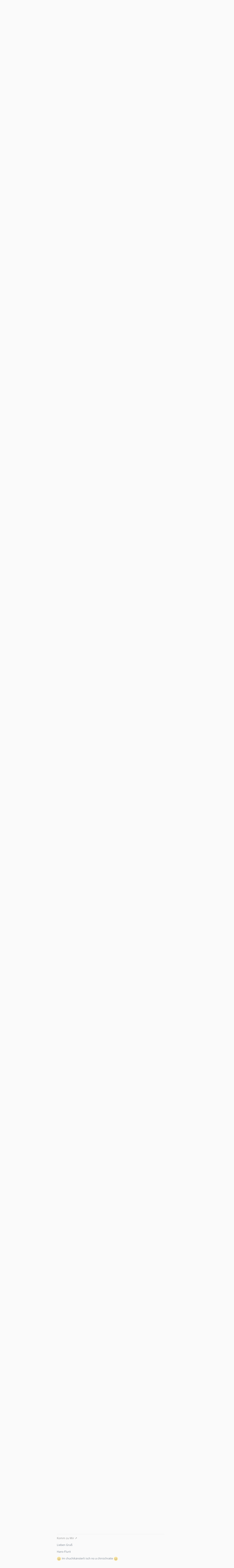

--- FILE ---
content_type: text/html; charset=UTF-8
request_url: https://forum.ultimatebuild.de/forum/thread/666-plot-news-plotnachrichten/?postID=3174
body_size: 22539
content:









<!DOCTYPE html>
<html
	dir="ltr"
	lang="de"
	data-color-scheme="system"
>

<head>
	<meta charset="utf-8">
		
	<title>[Plot News] Plotnachrichten - Tipps &amp; Tricks - UltimateBuild - Forum</title>
	
	<meta name="viewport" content="width=device-width, initial-scale=1">
<meta name="format-detection" content="telephone=no">
<meta property="og:site_name" content="UltimateBuild - Forum">
<meta property="og:title" content="[Plot News] Plotnachrichten - UltimateBuild - Forum">
<meta property="og:url" content="https://forum.ultimatebuild.de/forum/thread/666-plot-news-plotnachrichten/">
<meta property="og:type" content="article">
<meta property="og:description" content="Hallo liebe Mitspieler von der Plot City

In diesen  neuangelegten Thema werde ich in Zukunft Hinweise, Neuerungen usw Bekanntgeben die das Plotsythem betreffen.



Heute am 30.07.2022 beendet ich eine Riesengroße Plotbereinigung.

Betroffen waren ca 60…">
<meta name="description" content="Hallo liebe Mitspieler von der Plot City

In diesen  neuangelegten Thema werde ich in Zukunft Hinweise, Neuerungen usw Bekanntgeben die das Plotsythem betreffen.



Heute am 30.07.2022 beendet ich eine Riesengroße Plotbereinigung.

Betroffen waren ca 60…">

<!-- Stylesheets -->
<link rel="stylesheet" type="text/css" href="https://forum.ultimatebuild.de/style/style-4.css?m=1764745721"><link rel="preload" href="https://forum.ultimatebuild.de/font/families/Open%20Sans/OpenSans-Regular.woff2?v=1614334343" as="font" crossorigin>

<meta name="timezone" content="Europe/Berlin">


<script data-cfasync="false">
	var WCF_PATH = 'https://forum.ultimatebuild.de/';
	var WSC_API_URL = 'https://forum.ultimatebuild.de/';
	var WSC_RPC_API_URL = 'https://forum.ultimatebuild.de/api/rpc/';
	
	var LANGUAGE_ID = 1;
	var LANGUAGE_USE_INFORMAL_VARIANT = true;
	var TIME_NOW = 1767032113;
	var LAST_UPDATE_TIME = 1764745660;
	var ENABLE_DEBUG_MODE = false;
	var ENABLE_PRODUCTION_DEBUG_MODE = true;
	var ENABLE_DEVELOPER_TOOLS = false;
	var PAGE_TITLE = 'UltimateBuild - Forum';
	
	var REACTION_TYPES = {"1":{"title":"Gef\u00e4llt mir","renderedIcon":"<img\n\tsrc=\"https:\/\/forum.ultimatebuild.de\/images\/reaction\/like.svg\"\n\talt=\"Gef\u00e4llt mir\"\n\tclass=\"reactionType\"\n\tdata-reaction-type-id=\"1\"\n>","iconPath":"https:\/\/forum.ultimatebuild.de\/images\/reaction\/like.svg","showOrder":1,"reactionTypeID":1,"isAssignable":1},"2":{"title":"Danke","renderedIcon":"<img\n\tsrc=\"https:\/\/forum.ultimatebuild.de\/images\/reaction\/thanks.svg\"\n\talt=\"Danke\"\n\tclass=\"reactionType\"\n\tdata-reaction-type-id=\"2\"\n>","iconPath":"https:\/\/forum.ultimatebuild.de\/images\/reaction\/thanks.svg","showOrder":2,"reactionTypeID":2,"isAssignable":1},"3":{"title":"Haha","renderedIcon":"<img\n\tsrc=\"https:\/\/forum.ultimatebuild.de\/images\/reaction\/haha.svg\"\n\talt=\"Haha\"\n\tclass=\"reactionType\"\n\tdata-reaction-type-id=\"3\"\n>","iconPath":"https:\/\/forum.ultimatebuild.de\/images\/reaction\/haha.svg","showOrder":3,"reactionTypeID":3,"isAssignable":1},"4":{"title":"Verwirrend","renderedIcon":"<img\n\tsrc=\"https:\/\/forum.ultimatebuild.de\/images\/reaction\/confused.svg\"\n\talt=\"Verwirrend\"\n\tclass=\"reactionType\"\n\tdata-reaction-type-id=\"4\"\n>","iconPath":"https:\/\/forum.ultimatebuild.de\/images\/reaction\/confused.svg","showOrder":4,"reactionTypeID":4,"isAssignable":1},"5":{"title":"Traurig","renderedIcon":"<img\n\tsrc=\"https:\/\/forum.ultimatebuild.de\/images\/reaction\/sad.svg\"\n\talt=\"Traurig\"\n\tclass=\"reactionType\"\n\tdata-reaction-type-id=\"5\"\n>","iconPath":"https:\/\/forum.ultimatebuild.de\/images\/reaction\/sad.svg","showOrder":5,"reactionTypeID":5,"isAssignable":1},"6":{"title":"Gef\u00e4llt mir nicht","renderedIcon":"<img\n\tsrc=\"https:\/\/forum.ultimatebuild.de\/images\/reaction\/thumbsDown.svg\"\n\talt=\"Gef\u00e4llt mir nicht\"\n\tclass=\"reactionType\"\n\tdata-reaction-type-id=\"6\"\n>","iconPath":"https:\/\/forum.ultimatebuild.de\/images\/reaction\/thumbsDown.svg","showOrder":6,"reactionTypeID":6,"isAssignable":1}};
	
	
		{
		const colorScheme = matchMedia("(prefers-color-scheme: dark)").matches ? "dark" : "light";
		document.documentElement.dataset.colorScheme = colorScheme;
	}
	</script>

<script data-cfasync="false" src="https://forum.ultimatebuild.de/js/WoltLabSuite/WebComponent.min.js?v=1764745660"></script>
<script data-cfasync="false" src="https://forum.ultimatebuild.de/js/preload/de.preload.js?v=1764745660"></script>

<script data-cfasync="false" src="https://forum.ultimatebuild.de/js/WoltLabSuite.Core.tiny.min.js?v=1764745660"></script>
<script data-cfasync="false">
requirejs.config({
	baseUrl: 'https://forum.ultimatebuild.de/js',
	urlArgs: 't=1764745660'
	
});

window.addEventListener('pageshow', function(event) {
	if (event.persisted) {
		window.location.reload();
	}
});

</script>











			
<script data-cfasync="false" src="https://forum.ultimatebuild.de/js/WoltLabSuite.Forum.tiny.min.js?v=1764745660"></script>



<noscript>
	<style>
		.jsOnly {
			display: none !important;
		}
		
		.noJsOnly {
			display: block !important;
		}
	</style>
</noscript>



	
	
	<script type="application/ld+json">
{
"@context": "http://schema.org",
"@type": "WebSite",
"url": "https:\/\/forum.ultimatebuild.de\/forum\/",
"potentialAction": {
"@type": "SearchAction",
"target": "https:\/\/forum.ultimatebuild.de\/search\/?q={search_term_string}",
"query-input": "required name=search_term_string"
}
}
</script>
<link rel="apple-touch-icon" sizes="180x180" href="https://forum.ultimatebuild.de/images/style-4/apple-touch-icon.png">
<link rel="manifest" href="https://forum.ultimatebuild.de/images/style-4/manifest-1.json">
<link rel="icon" type="image/png" sizes="48x48" href="https://forum.ultimatebuild.de/images/style-4/favicon-48x48.png">
<meta name="msapplication-config" content="https://forum.ultimatebuild.de/images/style-4/browserconfig.xml">
<meta name="theme-color" content="#19222a">
<script>
	{
		document.querySelector('meta[name="theme-color"]').content = window.getComputedStyle(document.documentElement).getPropertyValue("--wcfPageThemeColor");
	}
</script>

<!-- Google tag (gtag.js) -->
<script async src="https://www.googletagmanager.com/gtag/js?id=G-R8VM0BR924"></script>
<script>
  window.dataLayer = window.dataLayer || [];
  function gtag(){dataLayer.push(arguments);}
  gtag('js', new Date());

  gtag('config', 'G-R8VM0BR924');
</script>	
			<link rel="canonical" href="https://forum.ultimatebuild.de/forum/thread/666-plot-news-plotnachrichten/">
		
					
		</head>

<body id="tpl_wbb_thread"
	itemscope itemtype="http://schema.org/WebPage" itemid="https://forum.ultimatebuild.de/forum/thread/666-plot-news-plotnachrichten/"	data-template="thread" data-application="wbb" data-page-id="46" data-page-identifier="com.woltlab.wbb.Thread"	data-board-id="17" data-thread-id="666"	class="">

<span id="top"></span>

<div id="pageContainer" class="pageContainer">
	
	
	<div id="pageHeaderContainer" class="pageHeaderContainer">
    <header id="pageHeader" class="pageHeader">
        
        <div id="pageHeaderFacade" class="pageHeaderFacade">
            <div class="layoutBoundary">
                <div id="pageHeaderLogo" class="pageHeaderLogo">
		
	<a href="https://forum.ultimatebuild.de/forum/" aria-label="UltimateBuild - Forum">
		<img src="https://forum.ultimatebuild.de/images/style-4/pageLogo-eef56355.png" alt="" class="pageHeaderLogoLarge" height="64" width="350" loading="eager">
		<img src="https://forum.ultimatebuild.de/images/style-4/pageLogoMobile-084dfb11.png" alt="" class="pageHeaderLogoSmall" height="64" width="350" loading="eager">
		
		
	</a>
</div>
                
                	

					
		
			
	
<button type="button" id="pageHeaderSearchMobile" class="pageHeaderSearchMobile" aria-expanded="false" aria-label="Suche">
	<fa-icon size="32" name="magnifying-glass"></fa-icon>
</button>

<div id="pageHeaderSearch" class="pageHeaderSearch">
	<form method="post" action="https://forum.ultimatebuild.de/search/">
		<div id="pageHeaderSearchInputContainer" class="pageHeaderSearchInputContainer">
			<div class="pageHeaderSearchType dropdown">
				<a href="#" class="button dropdownToggle" id="pageHeaderSearchTypeSelect">
					<span class="pageHeaderSearchTypeLabel">Dieses Thema</span>
					<fa-icon size="16" name="caret-down" solid></fa-icon>
				</a>
				<ul class="dropdownMenu">
					<li><a href="#" data-extended-link="https://forum.ultimatebuild.de/search/?extended=1" data-object-type="everywhere">Alles</a></li>
					<li class="dropdownDivider"></li>
					
											<li><a href="#" data-extended-link="https://forum.ultimatebuild.de/search/?extended=1&amp;type=com.woltlab.wbb.post" data-object-type="com.woltlab.wbb.post" data-parameters='{ "threadID": 666 }'>Dieses Thema</a></li>		<li><a href="#" data-extended-link="https://forum.ultimatebuild.de/search/?extended=1&amp;type=com.woltlab.wbb.post" data-object-type="com.woltlab.wbb.post" data-parameters='{ "boardID": 17 }'>Dieses Forum</a></li>
						
						<li class="dropdownDivider"></li>
					
					
																		<li><a href="#" data-extended-link="https://forum.ultimatebuild.de/search/?type=com.woltlab.wcf.article&amp;extended=1" data-object-type="com.woltlab.wcf.article">Artikel</a></li>
																																			<li><a href="#" data-extended-link="https://forum.ultimatebuild.de/search/?type=com.woltlab.wbb.post&amp;extended=1" data-object-type="com.woltlab.wbb.post">Forum</a></li>
																								<li><a href="#" data-extended-link="https://forum.ultimatebuild.de/search/?type=com.woltlab.wcf.page&amp;extended=1" data-object-type="com.woltlab.wcf.page">Seiten</a></li>
																
					<li class="dropdownDivider"></li>
					<li><a class="pageHeaderSearchExtendedLink" href="https://forum.ultimatebuild.de/search/?extended=1">Erweiterte Suche</a></li>
				</ul>
			</div>
			
			<input type="search" name="q" id="pageHeaderSearchInput" class="pageHeaderSearchInput" placeholder="Suchbegriff eingeben" autocomplete="off" value="">
			
			<button type="submit" class="pageHeaderSearchInputButton button" title="Suche">
				<fa-icon size="16" name="magnifying-glass"></fa-icon>
			</button>
			
			<div id="pageHeaderSearchParameters"></div>
			
					</div>
	</form>
</div>

	
            </div>
        </div>
        
        <div id="pageHeaderPanel" class="pageHeaderPanel">
            <div class="layoutBoundary">
                <div class="box mainMenu" data-box-identifier="com.woltlab.wcf.MainMenu">
			
		
	<div class="boxContent">
		<nav aria-label="Hauptmenü">
	<ol class="boxMenu">
		
		
					<li class="active boxMenuHasChildren" data-identifier="com.woltlab.wbb.BoardList">
				<a href="https://forum.ultimatebuild.de/forum/" class="boxMenuLink" aria-current="page">
					<span class="boxMenuLinkTitle">Forum</span>
																<fa-icon size="16" name="caret-down" solid></fa-icon>
									</a>
				
				<ol class="boxMenuDepth1">				
									<li class="" data-identifier="com.woltlab.wbb.UnresolvedThreadList">
				<a href="https://forum.ultimatebuild.de/forum/unresolved-thread-list/" class="boxMenuLink">
					<span class="boxMenuLinkTitle">Unerledigte Themen</span>
														</a>
				
				</li>				
									</ol></li>									<li class=" boxMenuHasChildren" data-identifier="com.woltlab.wcf.MembersList">
				<a href="https://forum.ultimatebuild.de/members-list/" class="boxMenuLink">
					<span class="boxMenuLinkTitle">Mitglieder</span>
																<fa-icon size="16" name="caret-down" solid></fa-icon>
									</a>
				
				<ol class="boxMenuDepth1">				
									<li class="" data-identifier="com.woltlab.wcf.Team">
				<a href="https://forum.ultimatebuild.de/team/" class="boxMenuLink">
					<span class="boxMenuLinkTitle">Team</span>
														</a>
				
				</li>				
									<li class="" data-identifier="com.woltlab.wcf.UsersOnlineList">
				<a href="https://forum.ultimatebuild.de/users-online-list/" class="boxMenuLink">
					<span class="boxMenuLinkTitle">Benutzer online</span>
														</a>
				
				</li>				
									<li class="" data-identifier="com.woltlab.wcf.RecentActivityList">
				<a href="https://forum.ultimatebuild.de/recent-activity-list/" class="boxMenuLink">
					<span class="boxMenuLinkTitle">Letzte Aktivitäten</span>
														</a>
				
				</li>				
									<li class="" data-identifier="com.woltlab.wcf.UserSearch">
				<a href="https://forum.ultimatebuild.de/user-search/" class="boxMenuLink">
					<span class="boxMenuLinkTitle">Mitgliedersuche</span>
														</a>
				
				</li>				
									</ol></li>									<li class="" data-identifier="com.woltlab.wcf.generic19">
				<a href="http://shop.ultimatebuild.de" target="_blank" rel="nofollow noopener" class="boxMenuLink">
					<span class="boxMenuLinkTitle">Shop</span>
														</a>
				
				</li>				
									<li class=" boxMenuHasChildren" data-identifier="com.woltlab.wcf.generic32">
				<a href="https://ultimatebuild.de/" target="_blank" rel="nofollow noopener" class="boxMenuLink">
					<span class="boxMenuLinkTitle">Homepage</span>
																<fa-icon size="16" name="caret-down" solid></fa-icon>
									</a>
				
				<ol class="boxMenuDepth1">				
									<li class="" data-identifier="com.woltlab.wcf.generic34">
				<a href="https://www.ultimatebuild.de/team" target="_blank" rel="nofollow noopener" class="boxMenuLink">
					<span class="boxMenuLinkTitle">Team</span>
														</a>
				
				</li>				
									<li class="" data-identifier="com.woltlab.wcf.generic35">
				<a href="https://www.ultimatebuild.de/befehle" target="_blank" rel="nofollow noopener" class="boxMenuLink">
					<span class="boxMenuLinkTitle">Befehle</span>
														</a>
				
				</li>				
									<li class="" data-identifier="com.woltlab.wcf.generic36">
				<a href="https://www.ultimatebuild.de/vote" target="_blank" rel="nofollow noopener" class="boxMenuLink">
					<span class="boxMenuLinkTitle">Voten</span>
														</a>
				
				</li>				
									</ol></li>									<li class="" data-identifier="de.atrox-dev.MinecraftServerList">
				<a href="https://forum.ultimatebuild.de/minecraft-server-list/" class="boxMenuLink">
					<span class="boxMenuLinkTitle">Minecraft Server</span>
														</a>
				
				</li>				
																	
		
	</ol>
</nav>	</div>
</div><button type="button" class="pageHeaderMenuMobile" aria-expanded="false" aria-label="Menü">
	<span class="pageHeaderMenuMobileInactive">
		<fa-icon size="32" name="bars"></fa-icon>
	</span>
	<span class="pageHeaderMenuMobileActive">
		<fa-icon size="32" name="xmark"></fa-icon>
	</span>
</button>
                
                <nav id="topMenu" class="userPanel">
	<ul class="userPanelItems">
								<li id="userLogin">
				<a
					class="loginLink"
					href="https://forum.ultimatebuild.de/login/?url=https%3A%2F%2Fforum.ultimatebuild.de%2Fforum%2Fthread%2F666-plot-news-plotnachrichten%2F%3FpostID%3D3174"
					rel="nofollow"
				>Anmelden</a>
			</li>
							<li id="userRegistration">
					<a
						class="registrationLink"
						href="https://forum.ultimatebuild.de/register/"
						rel="nofollow"
					>Registrieren</a>
				</li>
							
								
							
		<!-- page search -->
		<li>
			<a href="https://forum.ultimatebuild.de/search/" id="userPanelSearchButton" class="jsTooltip" title="Suche"><fa-icon size="32" name="magnifying-glass"></fa-icon> <span>Suche</span></a>
		</li>
	</ul>
</nav>
	<a
		href="https://forum.ultimatebuild.de/login/?url=https%3A%2F%2Fforum.ultimatebuild.de%2Fforum%2Fthread%2F666-plot-news-plotnachrichten%2F%3FpostID%3D3174"
		class="userPanelLoginLink jsTooltip"
		title="Anmelden"
		rel="nofollow"
	>
		<fa-icon size="32" name="arrow-right-to-bracket"></fa-icon>
	</a>
            </div>
        </div>
    </header>
    
    
</div>
	
	
	
	
	
	<div class="pageNavigation">
	<div class="layoutBoundary">
			<nav class="breadcrumbs" aria-label="Verlaufsnavigation">
		<ol class="breadcrumbs__list" itemprop="breadcrumb" itemscope itemtype="http://schema.org/BreadcrumbList">
			<li class="breadcrumbs__item" title="UltimateBuild - Forum" itemprop="itemListElement" itemscope itemtype="http://schema.org/ListItem">
							<a class="breadcrumbs__link" href="https://forum.ultimatebuild.de/forum/" itemprop="item">
																<span class="breadcrumbs__title" itemprop="name">UltimateBuild - Forum</span>
							</a>
															<meta itemprop="position" content="1">
																					</li>
														
											<li class="breadcrumbs__item" title="UltimateBuild" itemprop="itemListElement" itemscope itemtype="http://schema.org/ListItem">
							<a class="breadcrumbs__link" href="https://forum.ultimatebuild.de/forum/board/9-ultimatebuild/" itemprop="item">
																<span class="breadcrumbs__title" itemprop="name">UltimateBuild</span>
							</a>
															<meta itemprop="position" content="2">
																					</li>
														
											<li class="breadcrumbs__item" title="Tipps &amp; Tricks" itemprop="itemListElement" itemscope itemtype="http://schema.org/ListItem">
							<a class="breadcrumbs__link" href="https://forum.ultimatebuild.de/forum/board/17-tipps-tricks/" itemprop="item">
																	<span class="breadcrumbs__parent_indicator">
										<fa-icon size="16" name="arrow-left-long"></fa-icon>
									</span>
																<span class="breadcrumbs__title" itemprop="name">Tipps &amp; Tricks</span>
							</a>
															<meta itemprop="position" content="3">
																					</li>
		</ol>
	</nav>
	</div>
</div>
	
	
	
	<section id="main" class="main" role="main" 	itemprop="mainEntity" itemscope itemtype="http://schema.org/DiscussionForumPosting"
	itemid="https://forum.ultimatebuild.de/forum/thread/666-plot-news-plotnachrichten/#post1964"
>
		<div class="layoutBoundary">
			

						
			<div id="content" class="content content--sidebar-right">
								
																<header class="contentHeader messageGroupContentHeader wbbThread" data-thread-id="666" data-is-closed="1" data-is-deleted="0" data-is-disabled="0" data-is-sticky="1" data-is-announcement="0" data-is-link="0">
		<div class="contentHeaderIcon">
			<img src="https://forum.ultimatebuild.de/images/avatars/39/72-393d50e1b3f7e278582fe0b4d52b7e3eb982bd62.webp" width="64" height="64" alt="" class="userAvatarImage" loading="lazy">
										<span class="jsTooltip jsIconSticky wbbStickyIcon" title="Angepinnt">
					<fa-icon size="16" name="thumbtack"></fa-icon>
				</span>
												
		</div>

		<div class="contentHeaderTitle">
			<h1 class="contentTitle" itemprop="name headline">[Plot News] Plotnachrichten</h1>
			<ul class="inlineList contentHeaderMetaData">
				

				

									<li>
						<fa-icon size="16" name="user"></fa-icon>
						<a href="https://forum.ultimatebuild.de/user/198-hans-flurit/" data-object-id="198" class="userLink">Hans-Flurit</a>					</li>
				
				<li>
					<fa-icon size="16" name="clock"></fa-icon>
					<a href="https://forum.ultimatebuild.de/forum/thread/666-plot-news-plotnachrichten/"><woltlab-core-date-time date="2022-07-30T06:44:33+00:00">30. Juli 2022 um 08:44</woltlab-core-date-time></a>
				</li>

									<li>
						<span class="jsIconClosed">
							<fa-icon size="16" name="lock"></fa-icon>
						</span>
						Geschlossen
					</li>
				
				
				
			</ul>

			<meta itemprop="url" content="https://forum.ultimatebuild.de/forum/thread/666-plot-news-plotnachrichten/">
			<meta itemprop="commentCount" content="14">
					</div>

		
	</header>
													
				
	<div class="userNotice">
			
		
		
					
			<woltlab-core-notice type="warning" class="notice">
												
						Du musst dich <a href="https://forum.ultimatebuild.de/register/">registrieren</a> oder dich <a href="https://forum.ultimatebuild.de/login/">anmelden</a>, um alle Bereiche zu sehen und schreiben zu können.					</woltlab-core-notice>
		
		
	
	
	
	</div>
				
				
				
				

				




	<div class="contentInteraction">
		
					<div class="contentInteractionButtonContainer">
				
									 <div class="contentInteractionShareButton">
						<button type="button" class="button small wsShareButton jsTooltip" title="Teilen" data-link="https://forum.ultimatebuild.de/forum/thread/666-plot-news-plotnachrichten/" data-link-title="[Plot News] Plotnachrichten" data-bbcode="[thread]666[/thread]">
		<fa-icon size="16" name="share-nodes"></fa-icon>
	</button>					</div>
				
							</div>
			</div>


	<div class="section">
		<ul
			class="wbbThreadPostList messageList jsClipboardContainer"
			data-is-last-page="true"
			data-last-post-time="1736687249"
			data-page-no="1"
			data-type="com.woltlab.wbb.post"
		>
							



			
		
		
		
	
	
			<li
			id="post1964"
			class="
				anchorFixedHeader
				messageGroupStarter											"
		>
			<article class="wbbPost message messageSidebarOrientationLeft jsClipboardObject jsMessage userOnlineGroupMarking20"
				data-post-id="1964" data-can-edit="0" data-can-edit-inline="0"
				data-is-closed="0" data-is-deleted="0" data-is-disabled="0"
								data-object-id="1964" data-object-type="com.woltlab.wbb.likeablePost" data-user-id="198"											>
				<meta itemprop="datePublished" content="2022-07-30T08:44:33+02:00">
													 
	
<aside role="presentation" class="messageSidebar member" itemprop="author" itemscope itemtype="http://schema.org/Person">
	<div class="messageAuthor">
		
		
								
							<div class="userAvatar">
					<a href="https://forum.ultimatebuild.de/user/198-hans-flurit/" aria-hidden="true" tabindex="-1"><img src="https://forum.ultimatebuild.de/images/avatars/39/72-393d50e1b3f7e278582fe0b4d52b7e3eb982bd62.webp" width="128" height="128" alt="" class="userAvatarImage" loading="lazy"></a>					
									</div>
						
			<div class="messageAuthorContainer">
				<a href="https://forum.ultimatebuild.de/user/198-hans-flurit/" class="username userLink" data-object-id="198" itemprop="url">
					<span itemprop="name">Hans-Flurit</span>
				</a>
														
					
							</div>
			
												<div class="userTitle">
						<span class="badge userTitleBadge purple">Serverältester</span>
					</div>
				
				
							
						</div>
	
			
		
									<div class="userCredits">
					<dl class="plain dataList">
						<dt><a href="https://forum.ultimatebuild.de/user/198-hans-flurit/#likes" class="jsTooltip" title="Erhaltene Reaktionen von Hans-Flurit">Reaktionen</a></dt>
								<dd>182</dd>
														
														
														
														
								<dt><a href="https://forum.ultimatebuild.de/forum/user-post-list/198-hans-flurit/" title="Beiträge von Hans-Flurit" class="jsTooltip">Beiträge</a></dt>
	<dd>1.100</dd>
							
																																																															<dt>Geschlecht</dt>
											<dd>Männlich</dd>
																																																																			<dt>Wohnort</dt>
											<dd>Iwo im Südwesten</dd>
																																																																			<dt>Beruf</dt>
											<dd>Dach-Wand- Arbeiter</dd>
					</dl>
				</div>
			
				
		
	</aside>
				
				<div class="messageContent">
					<header class="messageHeader">
						<div class="messageHeaderBox">
							<ul class="messageHeaderMetaData">
								<li><a href="https://forum.ultimatebuild.de/forum/thread/666-plot-news-plotnachrichten/?postID=1964#post1964" rel="nofollow" class="permalink messagePublicationTime"><woltlab-core-date-time date="2022-07-30T06:44:33+00:00">30. Juli 2022 um 08:44</woltlab-core-date-time></a></li>
								
								
							</ul>
							
							<ul class="messageStatus">
																																																
								
							</ul>
						</div>
						
						<ul class="messageQuickOptions">
															
														
															<li>
									<a href="https://forum.ultimatebuild.de/forum/thread/666-plot-news-plotnachrichten/?postID=1964#post1964" rel="nofollow" class="jsTooltip wsShareButton" title="Teilen" data-link-title="[Plot News] Plotnachrichten">#1</a>
								</li>
														
														
							
						</ul>
						
						
					</header>
					
					<div class="messageBody">
												
												
						
						
						<div class="messageText" itemprop="text">
														
							<p>Hallo liebe Mitspieler von der Plot City</p><p>In diesen  neuangelegten Thema werde ich in Zukunft Hinweise, Neuerungen usw Bekanntgeben die das Plotsythem betreffen.</p><p><br></p><p>He<strong>ute am 30.07.2022 beendet ich eine Riesengroße Plotbereinigung.</strong></p><p><strong>Betroffen waren ca 60 leere Plots</strong></p><p><strong>ca30 mit nur paar Dingen drauf</strong></p><p><strong>ca15  Angefangen Häuser deren Owner weit über 6 Monate nimmer da waren.</strong></p><p><br></p><p>Warum wurde gelöscht !</p><p>Als Hinweis nehm ich meine Langjährige erfahrung als Minecraftspieler.</p><p>Ein spieler der nach 6 Mon nicht mehr kommt, kommt in der Regel auch nie mehr.</p><p>Mein ziel ist es aus dem Plot eine Plotcity entstehen zu lassen.</p><p>Einfache Cobbel   oder Dirt Bauten gehören  nicht dazu, denn es gibt sovieles neue an Blöcken seit den Versionen 17,18, und den neueren baldigen 19</p><p>Auch mit den althergebrachten Blöcken  kann man einiges machen alleine über den cobbel sehr viel</p><p>wie bemmoste cobbel, steinziegel steinziegel gebrannt Steinziegel bemoost  gerante Steine  usw alleine nur mit diesen materialien kann man tolle hübsche sachen bauen.</p><p>Viel Spaß beim bauen , Sammeln und buddeln</p><p>Euer Hans-Flurit</p>						</div>
						
						
					</div>
					
					<footer class="messageFooter">
												
													<div class="messageSignature">
								<div><p><a href="https://flurit.de" class="externalURL" target="_blank" rel="nofollow noopener ugc">Komm zu Mir</a></p><p>Lieben Gruß</p><p>Hans-Flurit</p><p><img src="https://forum.ultimatebuild.de/images/smilies/emojione/263a.png" alt=":)" title="smile" class="smiley" srcset="https://forum.ultimatebuild.de/images/smilies/emojione/263a@2x.png 2x" height="23" width="23" loading="eager" translate="no">  Im chuchikänsterli isch no a chirsichratte  <img src="https://forum.ultimatebuild.de/images/smilies/emojione/263a.png" alt=":)" title="smile" class="smiley" srcset="https://forum.ultimatebuild.de/images/smilies/emojione/263a@2x.png 2x" height="23" width="23" loading="eager" translate="no"></p></div>
							</div>
												
						
						
						<div class="messageFooterNotes">
														
														
														
														
							
						</div>
						
						<div class="messageFooterGroup">
							
																				
	<woltlab-core-reaction-summary
		data="[[1,2]]"
		object-type="com.woltlab.wbb.likeablePost"
		object-id="1964"
		selected-reaction="0"
	></woltlab-core-reaction-summary>
							
							<ul class="messageFooterButtonsExtra buttonList smallButtons jsMobileNavigationExtra">
																																								
							</ul>
							
							<ul class="messageFooterButtons buttonList smallButtons jsMobileNavigation">
																																								
							</ul>
						</div>

						
					</footer>
				</div>
			</article>
		</li>
		
	
	
		
		
				
		
		
			<li class="modificationLogEntry lastModificationLogEntry" data-log-id="2530" data-is-summarized="0">
			<article class="message messageReduced">
				<div class="messageContent">
					<div class="messageHeader">
						<div class="box32 messageHeaderWrapper">
															<a href="https://forum.ultimatebuild.de/user/198-hans-flurit/" aria-hidden="true" tabindex="-1"><img src="https://forum.ultimatebuild.de/images/avatars/39/72-393d50e1b3f7e278582fe0b4d52b7e3eb982bd62.webp" width="32" height="32" alt="" class="userAvatarImage" loading="lazy"></a>							
							<div class="messageHeaderBox">
								<h2 class="messageTitle">
																			<a href="https://forum.ultimatebuild.de/user/198-hans-flurit/" data-object-id="198" class="userLink username">Hans-Flurit</a>																		<small class="separatorLeft"><woltlab-core-date-time date="2022-07-30T06:52:54+00:00">30. Juli 2022 um 08:52</woltlab-core-date-time></small>
								</h2>
								<div>Hat das Thema geschlossen.</div>
							</div>
						</div>

											</div>
				</div>
			</article>
		</li>

		
				
	
	
			<li
			id="post1976"
			class="
				anchorFixedHeader
				messageGroupStarter											"
		>
			<article class="wbbPost message messageSidebarOrientationLeft jsClipboardObject jsMessage userOnlineGroupMarking20"
				data-post-id="1976" data-can-edit="0" data-can-edit-inline="0"
				data-is-closed="0" data-is-deleted="0" data-is-disabled="0"
								data-object-id="1976" data-object-type="com.woltlab.wbb.likeablePost" data-user-id="198"													itemprop="comment"
					itemscope itemtype="http://schema.org/Comment"
					itemid="https://forum.ultimatebuild.de/forum/thread/666-plot-news-plotnachrichten/?postID=1976#post1976"
							>
				<meta itemprop="datePublished" content="2022-08-01T09:34:13+02:00">
													<meta itemprop="url" content="https://forum.ultimatebuild.de/forum/thread/666-plot-news-plotnachrichten/?postID=1976#post1976">
								
<aside role="presentation" class="messageSidebar member" itemprop="author" itemscope itemtype="http://schema.org/Person">
	<div class="messageAuthor">
		
		
								
							<div class="userAvatar">
					<a href="https://forum.ultimatebuild.de/user/198-hans-flurit/" aria-hidden="true" tabindex="-1"><img src="https://forum.ultimatebuild.de/images/avatars/39/72-393d50e1b3f7e278582fe0b4d52b7e3eb982bd62.webp" width="128" height="128" alt="" class="userAvatarImage" loading="lazy"></a>					
									</div>
						
			<div class="messageAuthorContainer">
				<a href="https://forum.ultimatebuild.de/user/198-hans-flurit/" class="username userLink" data-object-id="198" itemprop="url">
					<span itemprop="name">Hans-Flurit</span>
				</a>
														
					
							</div>
			
												<div class="userTitle">
						<span class="badge userTitleBadge purple">Serverältester</span>
					</div>
				
				
							
						</div>
	
			
		
									<div class="userCredits">
					<dl class="plain dataList">
						<dt><a href="https://forum.ultimatebuild.de/user/198-hans-flurit/#likes" class="jsTooltip" title="Erhaltene Reaktionen von Hans-Flurit">Reaktionen</a></dt>
								<dd>182</dd>
														
														
														
														
								<dt><a href="https://forum.ultimatebuild.de/forum/user-post-list/198-hans-flurit/" title="Beiträge von Hans-Flurit" class="jsTooltip">Beiträge</a></dt>
	<dd>1.100</dd>
							
																																																															<dt>Geschlecht</dt>
											<dd>Männlich</dd>
																																																																			<dt>Wohnort</dt>
											<dd>Iwo im Südwesten</dd>
																																																																			<dt>Beruf</dt>
											<dd>Dach-Wand- Arbeiter</dd>
					</dl>
				</div>
			
				
		
	</aside>
				
				<div class="messageContent">
					<header class="messageHeader">
						<div class="messageHeaderBox">
							<ul class="messageHeaderMetaData">
								<li><a href="https://forum.ultimatebuild.de/forum/thread/666-plot-news-plotnachrichten/?postID=1976#post1976" rel="nofollow" class="permalink messagePublicationTime"><woltlab-core-date-time date="2022-08-01T07:34:13+00:00">1. August 2022 um 09:34</woltlab-core-date-time></a></li>
								
								
							</ul>
							
							<ul class="messageStatus">
																																																
								
							</ul>
						</div>
						
						<ul class="messageQuickOptions">
															
														
															<li>
									<a href="https://forum.ultimatebuild.de/forum/thread/666-plot-news-plotnachrichten/?postID=1976#post1976" rel="nofollow" class="jsTooltip wsShareButton" title="Teilen" data-link-title="[Plot News] Plotnachrichten">#2</a>
								</li>
														
														
							
						</ul>
						
						
					</header>
					
					<div class="messageBody">
												
												
						
						
						<div class="messageText" itemprop="text">
														
							<p><strong>Abschlussbericht der Bereinigungs Aktion</strong></p><p>Hallo liebe Plot City Bewohner</p><p>Gestern  habe ich meine Große  Säuberung Abgeschlossen.</p><p><strong>Betroffen waren es diesesmal ca 80 Grundstücke.</strong></p><p>60% ohne einen Block</p><p>30%  paar Blöcke</p><p>10% halbfertige Häuser "Baustellen" deren Owner weit über 8 Monate nicht mehr da waren.</p><p>solche Owner von Gs kommen nach so einer Zeit eigentlich nie mehr on, das ist meine Langjärige Erfahrung.</p><p><br></p><p>Heute mal eine kleine Vorankündigung einer lang angelegten Plot Bau events.</p><p>Wünsche allen viel Spaß.</p>						</div>
						
						
					</div>
					
					<footer class="messageFooter">
												
													<div class="messageSignature">
								<div><p><a href="https://flurit.de" class="externalURL" target="_blank" rel="nofollow noopener ugc">Komm zu Mir</a></p><p>Lieben Gruß</p><p>Hans-Flurit</p><p><img src="https://forum.ultimatebuild.de/images/smilies/emojione/263a.png" alt=":)" title="smile" class="smiley" srcset="https://forum.ultimatebuild.de/images/smilies/emojione/263a@2x.png 2x" height="23" width="23" loading="eager" translate="no">  Im chuchikänsterli isch no a chirsichratte  <img src="https://forum.ultimatebuild.de/images/smilies/emojione/263a.png" alt=":)" title="smile" class="smiley" srcset="https://forum.ultimatebuild.de/images/smilies/emojione/263a@2x.png 2x" height="23" width="23" loading="eager" translate="no"></p></div>
							</div>
												
						
						
						<div class="messageFooterNotes">
														
														
														
														
							
						</div>
						
						<div class="messageFooterGroup">
							
																				
	<woltlab-core-reaction-summary
		data="[[1,2]]"
		object-type="com.woltlab.wbb.likeablePost"
		object-id="1976"
		selected-reaction="0"
	></woltlab-core-reaction-summary>
							
							<ul class="messageFooterButtonsExtra buttonList smallButtons jsMobileNavigationExtra">
																																								
							</ul>
							
							<ul class="messageFooterButtons buttonList smallButtons jsMobileNavigation">
																																								
							</ul>
						</div>

						
					</footer>
				</div>
			</article>
		</li>
		
	
	
		
		
				
		
		
		
	
	
			<li
			id="post2097"
			class="
				anchorFixedHeader
				messageGroupStarter											"
		>
			<article class="wbbPost message messageSidebarOrientationLeft jsClipboardObject jsMessage userOnlineGroupMarking20"
				data-post-id="2097" data-can-edit="0" data-can-edit-inline="0"
				data-is-closed="0" data-is-deleted="0" data-is-disabled="0"
								data-object-id="2097" data-object-type="com.woltlab.wbb.likeablePost" data-user-id="198"													itemprop="comment"
					itemscope itemtype="http://schema.org/Comment"
					itemid="https://forum.ultimatebuild.de/forum/thread/666-plot-news-plotnachrichten/?postID=2097#post2097"
							>
				<meta itemprop="datePublished" content="2022-09-28T15:13:30+02:00">
													<meta itemprop="url" content="https://forum.ultimatebuild.de/forum/thread/666-plot-news-plotnachrichten/?postID=2097#post2097">
								
<aside role="presentation" class="messageSidebar member" itemprop="author" itemscope itemtype="http://schema.org/Person">
	<div class="messageAuthor">
		
		
								
							<div class="userAvatar">
					<a href="https://forum.ultimatebuild.de/user/198-hans-flurit/" aria-hidden="true" tabindex="-1"><img src="https://forum.ultimatebuild.de/images/avatars/39/72-393d50e1b3f7e278582fe0b4d52b7e3eb982bd62.webp" width="128" height="128" alt="" class="userAvatarImage" loading="lazy"></a>					
									</div>
						
			<div class="messageAuthorContainer">
				<a href="https://forum.ultimatebuild.de/user/198-hans-flurit/" class="username userLink" data-object-id="198" itemprop="url">
					<span itemprop="name">Hans-Flurit</span>
				</a>
														
					
							</div>
			
												<div class="userTitle">
						<span class="badge userTitleBadge purple">Serverältester</span>
					</div>
				
				
							
						</div>
	
			
		
									<div class="userCredits">
					<dl class="plain dataList">
						<dt><a href="https://forum.ultimatebuild.de/user/198-hans-flurit/#likes" class="jsTooltip" title="Erhaltene Reaktionen von Hans-Flurit">Reaktionen</a></dt>
								<dd>182</dd>
														
														
														
														
								<dt><a href="https://forum.ultimatebuild.de/forum/user-post-list/198-hans-flurit/" title="Beiträge von Hans-Flurit" class="jsTooltip">Beiträge</a></dt>
	<dd>1.100</dd>
							
																																																															<dt>Geschlecht</dt>
											<dd>Männlich</dd>
																																																																			<dt>Wohnort</dt>
											<dd>Iwo im Südwesten</dd>
																																																																			<dt>Beruf</dt>
											<dd>Dach-Wand- Arbeiter</dd>
					</dl>
				</div>
			
				
		
	</aside>
				
				<div class="messageContent">
					<header class="messageHeader">
						<div class="messageHeaderBox">
							<ul class="messageHeaderMetaData">
								<li><a href="https://forum.ultimatebuild.de/forum/thread/666-plot-news-plotnachrichten/?postID=2097#post2097" rel="nofollow" class="permalink messagePublicationTime"><woltlab-core-date-time date="2022-09-28T13:13:30+00:00">28. September 2022 um 15:13</woltlab-core-date-time></a></li>
								
								
							</ul>
							
							<ul class="messageStatus">
																																																
								
							</ul>
						</div>
						
						<ul class="messageQuickOptions">
															
														
															<li>
									<a href="https://forum.ultimatebuild.de/forum/thread/666-plot-news-plotnachrichten/?postID=2097#post2097" rel="nofollow" class="jsTooltip wsShareButton" title="Teilen" data-link-title="[Plot News] Plotnachrichten">#3</a>
								</li>
														
														
							
						</ul>
						
						
					</header>
					
					<div class="messageBody">
												
												
						
						
						<div class="messageText" itemprop="text">
														
							<p>Hallo liebe Citybewohner</p><p>Heute am 28.o9 wurde mal wieder biscchen aufgeräumt.</p><p>Diesesmal waren nicht so viele betroffen ca13 leere Gs wurden wieder freigegeben.</p><p>Ich werde mich noch bei den Ownern genauer Informieren wie das Plot weiter berbeitet wird.</p><p>Viel Bauspaß weiterhin allen Mitspielern</p>						</div>
						
						
					</div>
					
					<footer class="messageFooter">
												
													<div class="messageSignature">
								<div><p><a href="https://flurit.de" class="externalURL" target="_blank" rel="nofollow noopener ugc">Komm zu Mir</a></p><p>Lieben Gruß</p><p>Hans-Flurit</p><p><img src="https://forum.ultimatebuild.de/images/smilies/emojione/263a.png" alt=":)" title="smile" class="smiley" srcset="https://forum.ultimatebuild.de/images/smilies/emojione/263a@2x.png 2x" height="23" width="23" loading="eager" translate="no">  Im chuchikänsterli isch no a chirsichratte  <img src="https://forum.ultimatebuild.de/images/smilies/emojione/263a.png" alt=":)" title="smile" class="smiley" srcset="https://forum.ultimatebuild.de/images/smilies/emojione/263a@2x.png 2x" height="23" width="23" loading="eager" translate="no"></p></div>
							</div>
												
						
						
						<div class="messageFooterNotes">
														
														
														
														
							
						</div>
						
						<div class="messageFooterGroup">
							
																	
	<woltlab-core-reaction-summary
		data="[]"
		object-type="com.woltlab.wbb.likeablePost"
		object-id="2097"
		selected-reaction="0"
	></woltlab-core-reaction-summary>
							
							<ul class="messageFooterButtonsExtra buttonList smallButtons jsMobileNavigationExtra">
																																								
							</ul>
							
							<ul class="messageFooterButtons buttonList smallButtons jsMobileNavigation">
																																								
							</ul>
						</div>

						
					</footer>
				</div>
			</article>
		</li>
		
	
	
		
		
				
		
		
		
	
	
			<li
			id="post2108"
			class="
				anchorFixedHeader
				messageGroupStarter											"
		>
			<article class="wbbPost message messageSidebarOrientationLeft jsClipboardObject jsMessage userOnlineGroupMarking20"
				data-post-id="2108" data-can-edit="0" data-can-edit-inline="0"
				data-is-closed="0" data-is-deleted="0" data-is-disabled="0"
								data-object-id="2108" data-object-type="com.woltlab.wbb.likeablePost" data-user-id="198"													itemprop="comment"
					itemscope itemtype="http://schema.org/Comment"
					itemid="https://forum.ultimatebuild.de/forum/thread/666-plot-news-plotnachrichten/?postID=2108#post2108"
							>
				<meta itemprop="datePublished" content="2022-10-11T18:48:51+02:00">
													<meta itemprop="url" content="https://forum.ultimatebuild.de/forum/thread/666-plot-news-plotnachrichten/?postID=2108#post2108">
								
<aside role="presentation" class="messageSidebar member" itemprop="author" itemscope itemtype="http://schema.org/Person">
	<div class="messageAuthor">
		
		
								
							<div class="userAvatar">
					<a href="https://forum.ultimatebuild.de/user/198-hans-flurit/" aria-hidden="true" tabindex="-1"><img src="https://forum.ultimatebuild.de/images/avatars/39/72-393d50e1b3f7e278582fe0b4d52b7e3eb982bd62.webp" width="128" height="128" alt="" class="userAvatarImage" loading="lazy"></a>					
									</div>
						
			<div class="messageAuthorContainer">
				<a href="https://forum.ultimatebuild.de/user/198-hans-flurit/" class="username userLink" data-object-id="198" itemprop="url">
					<span itemprop="name">Hans-Flurit</span>
				</a>
														
					
							</div>
			
												<div class="userTitle">
						<span class="badge userTitleBadge purple">Serverältester</span>
					</div>
				
				
							
						</div>
	
			
		
									<div class="userCredits">
					<dl class="plain dataList">
						<dt><a href="https://forum.ultimatebuild.de/user/198-hans-flurit/#likes" class="jsTooltip" title="Erhaltene Reaktionen von Hans-Flurit">Reaktionen</a></dt>
								<dd>182</dd>
														
														
														
														
								<dt><a href="https://forum.ultimatebuild.de/forum/user-post-list/198-hans-flurit/" title="Beiträge von Hans-Flurit" class="jsTooltip">Beiträge</a></dt>
	<dd>1.100</dd>
							
																																																															<dt>Geschlecht</dt>
											<dd>Männlich</dd>
																																																																			<dt>Wohnort</dt>
											<dd>Iwo im Südwesten</dd>
																																																																			<dt>Beruf</dt>
											<dd>Dach-Wand- Arbeiter</dd>
					</dl>
				</div>
			
				
		
	</aside>
				
				<div class="messageContent">
					<header class="messageHeader">
						<div class="messageHeaderBox">
							<ul class="messageHeaderMetaData">
								<li><a href="https://forum.ultimatebuild.de/forum/thread/666-plot-news-plotnachrichten/?postID=2108#post2108" rel="nofollow" class="permalink messagePublicationTime"><woltlab-core-date-time date="2022-10-11T16:48:51+00:00">11. Oktober 2022 um 18:48</woltlab-core-date-time></a></li>
								
								
							</ul>
							
							<ul class="messageStatus">
																																																
								
							</ul>
						</div>
						
						<ul class="messageQuickOptions">
															
														
															<li>
									<a href="https://forum.ultimatebuild.de/forum/thread/666-plot-news-plotnachrichten/?postID=2108#post2108" rel="nofollow" class="jsTooltip wsShareButton" title="Teilen" data-link-title="[Plot News] Plotnachrichten">#4</a>
								</li>
														
														
							
						</ul>
						
						
					</header>
					
					<div class="messageBody">
												
												
						
						
						<div class="messageText" itemprop="text">
														
							<p>Hallo liebe Stadtbewohner <img src="https://forum.ultimatebuild.de/images/smilies/emojione/263a.png" alt=":)" title="smile" class="smiley" srcset="https://forum.ultimatebuild.de/images/smilies/emojione/263a@2x.png 2x" height="23" width="23" loading="eager" translate="no"></p><p><br></p><p><strong>Heute der Hinweis im allgemeinen als erweiterungsansicht zu den Plotregeln zu verstehen.</strong></p><p>Es wird nun so gehandhabt, Nachwievor werden leere Gs nach ab 7 Tagen händisch gelöscht.</p><p>Larifari schrottbebauungen da reine verunstalltungen werden sofort ohne Komentare gecleart.</p><p>Nicht wieder besuchte angefangene Baustellen unter liegen der Obrigkeit der Owner und mir als Plotmoderator</p><p>der weiternützungen, dH. es können Häuser fertiggebaut werden um ein ordentliches ansehen der Stadt zu gewährleisten.</p><p>Darunter liebe zb Gs die über 1 Jahr nicht mehr besucht worden sind.</p><p>Ich wünsche euch alle viel Spaß beim bauen.</p><p>Gebt euch mühe und lasst die Stadt erblühen, Danke</p>						</div>
						
						
					</div>
					
					<footer class="messageFooter">
												
													<div class="messageSignature">
								<div><p><a href="https://flurit.de" class="externalURL" target="_blank" rel="nofollow noopener ugc">Komm zu Mir</a></p><p>Lieben Gruß</p><p>Hans-Flurit</p><p><img src="https://forum.ultimatebuild.de/images/smilies/emojione/263a.png" alt=":)" title="smile" class="smiley" srcset="https://forum.ultimatebuild.de/images/smilies/emojione/263a@2x.png 2x" height="23" width="23" loading="eager" translate="no">  Im chuchikänsterli isch no a chirsichratte  <img src="https://forum.ultimatebuild.de/images/smilies/emojione/263a.png" alt=":)" title="smile" class="smiley" srcset="https://forum.ultimatebuild.de/images/smilies/emojione/263a@2x.png 2x" height="23" width="23" loading="eager" translate="no"></p></div>
							</div>
												
						
						
						<div class="messageFooterNotes">
														
														
														
														
							
						</div>
						
						<div class="messageFooterGroup">
							
																	
	<woltlab-core-reaction-summary
		data="[]"
		object-type="com.woltlab.wbb.likeablePost"
		object-id="2108"
		selected-reaction="0"
	></woltlab-core-reaction-summary>
							
							<ul class="messageFooterButtonsExtra buttonList smallButtons jsMobileNavigationExtra">
																																								
							</ul>
							
							<ul class="messageFooterButtons buttonList smallButtons jsMobileNavigation">
																																								
							</ul>
						</div>

						
					</footer>
				</div>
			</article>
		</li>
		
	
	
		
		
				
		
		
		
	
	
			<li
			id="post2109"
			class="
				anchorFixedHeader
				messageGroupStarter											"
		>
			<article class="wbbPost message messageSidebarOrientationLeft jsClipboardObject jsMessage userOnlineGroupMarking20"
				data-post-id="2109" data-can-edit="0" data-can-edit-inline="0"
				data-is-closed="0" data-is-deleted="0" data-is-disabled="0"
								data-object-id="2109" data-object-type="com.woltlab.wbb.likeablePost" data-user-id="198"													itemprop="comment"
					itemscope itemtype="http://schema.org/Comment"
					itemid="https://forum.ultimatebuild.de/forum/thread/666-plot-news-plotnachrichten/?postID=2109#post2109"
							>
				<meta itemprop="datePublished" content="2022-10-17T15:43:20+02:00">
													<meta itemprop="url" content="https://forum.ultimatebuild.de/forum/thread/666-plot-news-plotnachrichten/?postID=2109#post2109">
								
<aside role="presentation" class="messageSidebar member" itemprop="author" itemscope itemtype="http://schema.org/Person">
	<div class="messageAuthor">
		
		
								
							<div class="userAvatar">
					<a href="https://forum.ultimatebuild.de/user/198-hans-flurit/" aria-hidden="true" tabindex="-1"><img src="https://forum.ultimatebuild.de/images/avatars/39/72-393d50e1b3f7e278582fe0b4d52b7e3eb982bd62.webp" width="128" height="128" alt="" class="userAvatarImage" loading="lazy"></a>					
									</div>
						
			<div class="messageAuthorContainer">
				<a href="https://forum.ultimatebuild.de/user/198-hans-flurit/" class="username userLink" data-object-id="198" itemprop="url">
					<span itemprop="name">Hans-Flurit</span>
				</a>
														
					
							</div>
			
												<div class="userTitle">
						<span class="badge userTitleBadge purple">Serverältester</span>
					</div>
				
				
							
						</div>
	
			
		
									<div class="userCredits">
					<dl class="plain dataList">
						<dt><a href="https://forum.ultimatebuild.de/user/198-hans-flurit/#likes" class="jsTooltip" title="Erhaltene Reaktionen von Hans-Flurit">Reaktionen</a></dt>
								<dd>182</dd>
														
														
														
														
								<dt><a href="https://forum.ultimatebuild.de/forum/user-post-list/198-hans-flurit/" title="Beiträge von Hans-Flurit" class="jsTooltip">Beiträge</a></dt>
	<dd>1.100</dd>
							
																																																															<dt>Geschlecht</dt>
											<dd>Männlich</dd>
																																																																			<dt>Wohnort</dt>
											<dd>Iwo im Südwesten</dd>
																																																																			<dt>Beruf</dt>
											<dd>Dach-Wand- Arbeiter</dd>
					</dl>
				</div>
			
				
		
	</aside>
				
				<div class="messageContent">
					<header class="messageHeader">
						<div class="messageHeaderBox">
							<ul class="messageHeaderMetaData">
								<li><a href="https://forum.ultimatebuild.de/forum/thread/666-plot-news-plotnachrichten/?postID=2109#post2109" rel="nofollow" class="permalink messagePublicationTime"><woltlab-core-date-time date="2022-10-17T13:43:20+00:00">17. Oktober 2022 um 15:43</woltlab-core-date-time></a></li>
								
								
							</ul>
							
							<ul class="messageStatus">
																																																
								
							</ul>
						</div>
						
						<ul class="messageQuickOptions">
															
														
															<li>
									<a href="https://forum.ultimatebuild.de/forum/thread/666-plot-news-plotnachrichten/?postID=2109#post2109" rel="nofollow" class="jsTooltip wsShareButton" title="Teilen" data-link-title="[Plot News] Plotnachrichten">#5</a>
								</li>
														
														
							
						</ul>
						
						
					</header>
					
					<div class="messageBody">
												
												
						
						
						<div class="messageText" itemprop="text">
														
							<p>Achtung Achtung</p><p><strong>Neue Plotregel von Beacons/Leuchtfeuer</strong></p><p>Leuchtfeuer dürfen nur noch<strong> Zentral in der Mitte</strong> der Plots plaziert werden.</p><p>Leuchtfeuer die für abbaumethoden erichtet werden, müssen deaktivuert werden nach verlassen des Gs.</p><p>Leuchtfeuer die direkt an den rändern aktiv sind ,werden vom Team deaktiviert.</p><p>Ihr fragt euch bestimmt nun warum solche Regel ?</p><p>Ganz einfach Leuchtfeuer können die Eigenschafen auch auf das benachtbarten Gs wirken</p><p>Un dich möchte nicht das ein andre dadurch behindert wird.</p><p>Bitte halte euch daran, Danke</p>						</div>
						
						
					</div>
					
					<footer class="messageFooter">
												
													<div class="messageSignature">
								<div><p><a href="https://flurit.de" class="externalURL" target="_blank" rel="nofollow noopener ugc">Komm zu Mir</a></p><p>Lieben Gruß</p><p>Hans-Flurit</p><p><img src="https://forum.ultimatebuild.de/images/smilies/emojione/263a.png" alt=":)" title="smile" class="smiley" srcset="https://forum.ultimatebuild.de/images/smilies/emojione/263a@2x.png 2x" height="23" width="23" loading="eager" translate="no">  Im chuchikänsterli isch no a chirsichratte  <img src="https://forum.ultimatebuild.de/images/smilies/emojione/263a.png" alt=":)" title="smile" class="smiley" srcset="https://forum.ultimatebuild.de/images/smilies/emojione/263a@2x.png 2x" height="23" width="23" loading="eager" translate="no"></p></div>
							</div>
												
						
						
						<div class="messageFooterNotes">
														
														
														
														
							
						</div>
						
						<div class="messageFooterGroup">
							
																	
	<woltlab-core-reaction-summary
		data="[]"
		object-type="com.woltlab.wbb.likeablePost"
		object-id="2109"
		selected-reaction="0"
	></woltlab-core-reaction-summary>
							
							<ul class="messageFooterButtonsExtra buttonList smallButtons jsMobileNavigationExtra">
																																								
							</ul>
							
							<ul class="messageFooterButtons buttonList smallButtons jsMobileNavigation">
																																								
							</ul>
						</div>

						
					</footer>
				</div>
			</article>
		</li>
		
	
	
		
		
				
		
		
		
	
	
			<li
			id="post2308"
			class="
				anchorFixedHeader
				messageGroupStarter											"
		>
			<article class="wbbPost message messageSidebarOrientationLeft jsClipboardObject jsMessage userOnlineGroupMarking20"
				data-post-id="2308" data-can-edit="0" data-can-edit-inline="0"
				data-is-closed="0" data-is-deleted="0" data-is-disabled="0"
								data-object-id="2308" data-object-type="com.woltlab.wbb.likeablePost" data-user-id="198"													itemprop="comment"
					itemscope itemtype="http://schema.org/Comment"
					itemid="https://forum.ultimatebuild.de/forum/thread/666-plot-news-plotnachrichten/?postID=2308#post2308"
							>
				<meta itemprop="datePublished" content="2023-04-20T15:11:50+02:00">
													<meta itemprop="url" content="https://forum.ultimatebuild.de/forum/thread/666-plot-news-plotnachrichten/?postID=2308#post2308">
								
<aside role="presentation" class="messageSidebar member" itemprop="author" itemscope itemtype="http://schema.org/Person">
	<div class="messageAuthor">
		
		
								
							<div class="userAvatar">
					<a href="https://forum.ultimatebuild.de/user/198-hans-flurit/" aria-hidden="true" tabindex="-1"><img src="https://forum.ultimatebuild.de/images/avatars/39/72-393d50e1b3f7e278582fe0b4d52b7e3eb982bd62.webp" width="128" height="128" alt="" class="userAvatarImage" loading="lazy"></a>					
									</div>
						
			<div class="messageAuthorContainer">
				<a href="https://forum.ultimatebuild.de/user/198-hans-flurit/" class="username userLink" data-object-id="198" itemprop="url">
					<span itemprop="name">Hans-Flurit</span>
				</a>
														
					
							</div>
			
												<div class="userTitle">
						<span class="badge userTitleBadge purple">Serverältester</span>
					</div>
				
				
							
						</div>
	
			
		
									<div class="userCredits">
					<dl class="plain dataList">
						<dt><a href="https://forum.ultimatebuild.de/user/198-hans-flurit/#likes" class="jsTooltip" title="Erhaltene Reaktionen von Hans-Flurit">Reaktionen</a></dt>
								<dd>182</dd>
														
														
														
														
								<dt><a href="https://forum.ultimatebuild.de/forum/user-post-list/198-hans-flurit/" title="Beiträge von Hans-Flurit" class="jsTooltip">Beiträge</a></dt>
	<dd>1.100</dd>
							
																																																															<dt>Geschlecht</dt>
											<dd>Männlich</dd>
																																																																			<dt>Wohnort</dt>
											<dd>Iwo im Südwesten</dd>
																																																																			<dt>Beruf</dt>
											<dd>Dach-Wand- Arbeiter</dd>
					</dl>
				</div>
			
				
		
	</aside>
				
				<div class="messageContent">
					<header class="messageHeader">
						<div class="messageHeaderBox">
							<ul class="messageHeaderMetaData">
								<li><a href="https://forum.ultimatebuild.de/forum/thread/666-plot-news-plotnachrichten/?postID=2308#post2308" rel="nofollow" class="permalink messagePublicationTime"><woltlab-core-date-time date="2023-04-20T13:11:50+00:00">20. April 2023 um 15:11</woltlab-core-date-time></a></li>
								
								
							</ul>
							
							<ul class="messageStatus">
																																																
								
							</ul>
						</div>
						
						<ul class="messageQuickOptions">
															
														
															<li>
									<a href="https://forum.ultimatebuild.de/forum/thread/666-plot-news-plotnachrichten/?postID=2308#post2308" rel="nofollow" class="jsTooltip wsShareButton" title="Teilen" data-link-title="[Plot News] Plotnachrichten">#6</a>
								</li>
														
														
							
						</ul>
						
						
					</header>
					
					<div class="messageBody">
												
												
						
						
						<div class="messageText" itemprop="text">
														
							<p>Hallo liebe Ultimatler <img src="https://forum.ultimatebuild.de/images/smilies/emojione/263a.png" alt=":)" title="smile" class="smiley" srcset="https://forum.ultimatebuild.de/images/smilies/emojione/263a@2x.png 2x" height="23" width="23" loading="eager" translate="no"></p><p>Heute wurde mal wieder auf dem Plot aufgeräumt.</p><p><strong>Es wurden ca 25 leere absolute unbebaute Grundstücke gelöscht.</strong></p><p>Denn leere Gs machen den citybuildcharackter nicht gut.</p>						</div>
						
						
					</div>
					
					<footer class="messageFooter">
												
													<div class="messageSignature">
								<div><p><a href="https://flurit.de" class="externalURL" target="_blank" rel="nofollow noopener ugc">Komm zu Mir</a></p><p>Lieben Gruß</p><p>Hans-Flurit</p><p><img src="https://forum.ultimatebuild.de/images/smilies/emojione/263a.png" alt=":)" title="smile" class="smiley" srcset="https://forum.ultimatebuild.de/images/smilies/emojione/263a@2x.png 2x" height="23" width="23" loading="eager" translate="no">  Im chuchikänsterli isch no a chirsichratte  <img src="https://forum.ultimatebuild.de/images/smilies/emojione/263a.png" alt=":)" title="smile" class="smiley" srcset="https://forum.ultimatebuild.de/images/smilies/emojione/263a@2x.png 2x" height="23" width="23" loading="eager" translate="no"></p></div>
							</div>
												
						
						
						<div class="messageFooterNotes">
														
														
														
														
							
						</div>
						
						<div class="messageFooterGroup">
							
																	
	<woltlab-core-reaction-summary
		data="[]"
		object-type="com.woltlab.wbb.likeablePost"
		object-id="2308"
		selected-reaction="0"
	></woltlab-core-reaction-summary>
							
							<ul class="messageFooterButtonsExtra buttonList smallButtons jsMobileNavigationExtra">
																																								
							</ul>
							
							<ul class="messageFooterButtons buttonList smallButtons jsMobileNavigation">
																																								
							</ul>
						</div>

						
					</footer>
				</div>
			</article>
		</li>
		
	
	
		
		
				
		
		
		
	
	
			<li
			id="post2325"
			class="
				anchorFixedHeader
				messageGroupStarter											"
		>
			<article class="wbbPost message messageSidebarOrientationLeft jsClipboardObject jsMessage userOnlineGroupMarking20"
				data-post-id="2325" data-can-edit="0" data-can-edit-inline="0"
				data-is-closed="0" data-is-deleted="0" data-is-disabled="0"
								data-object-id="2325" data-object-type="com.woltlab.wbb.likeablePost" data-user-id="198"													itemprop="comment"
					itemscope itemtype="http://schema.org/Comment"
					itemid="https://forum.ultimatebuild.de/forum/thread/666-plot-news-plotnachrichten/?postID=2325#post2325"
							>
				<meta itemprop="datePublished" content="2023-05-10T10:44:52+02:00">
													<meta itemprop="url" content="https://forum.ultimatebuild.de/forum/thread/666-plot-news-plotnachrichten/?postID=2325#post2325">
								
<aside role="presentation" class="messageSidebar member" itemprop="author" itemscope itemtype="http://schema.org/Person">
	<div class="messageAuthor">
		
		
								
							<div class="userAvatar">
					<a href="https://forum.ultimatebuild.de/user/198-hans-flurit/" aria-hidden="true" tabindex="-1"><img src="https://forum.ultimatebuild.de/images/avatars/39/72-393d50e1b3f7e278582fe0b4d52b7e3eb982bd62.webp" width="128" height="128" alt="" class="userAvatarImage" loading="lazy"></a>					
									</div>
						
			<div class="messageAuthorContainer">
				<a href="https://forum.ultimatebuild.de/user/198-hans-flurit/" class="username userLink" data-object-id="198" itemprop="url">
					<span itemprop="name">Hans-Flurit</span>
				</a>
														
					
							</div>
			
												<div class="userTitle">
						<span class="badge userTitleBadge purple">Serverältester</span>
					</div>
				
				
							
						</div>
	
			
		
									<div class="userCredits">
					<dl class="plain dataList">
						<dt><a href="https://forum.ultimatebuild.de/user/198-hans-flurit/#likes" class="jsTooltip" title="Erhaltene Reaktionen von Hans-Flurit">Reaktionen</a></dt>
								<dd>182</dd>
														
														
														
														
								<dt><a href="https://forum.ultimatebuild.de/forum/user-post-list/198-hans-flurit/" title="Beiträge von Hans-Flurit" class="jsTooltip">Beiträge</a></dt>
	<dd>1.100</dd>
							
																																																															<dt>Geschlecht</dt>
											<dd>Männlich</dd>
																																																																			<dt>Wohnort</dt>
											<dd>Iwo im Südwesten</dd>
																																																																			<dt>Beruf</dt>
											<dd>Dach-Wand- Arbeiter</dd>
					</dl>
				</div>
			
				
		
	</aside>
				
				<div class="messageContent">
					<header class="messageHeader">
						<div class="messageHeaderBox">
							<ul class="messageHeaderMetaData">
								<li><a href="https://forum.ultimatebuild.de/forum/thread/666-plot-news-plotnachrichten/?postID=2325#post2325" rel="nofollow" class="permalink messagePublicationTime"><woltlab-core-date-time date="2023-05-10T08:44:52+00:00">10. Mai 2023 um 10:44</woltlab-core-date-time></a></li>
								
								
							</ul>
							
							<ul class="messageStatus">
																																																
								
							</ul>
						</div>
						
						<ul class="messageQuickOptions">
															
														
															<li>
									<a href="https://forum.ultimatebuild.de/forum/thread/666-plot-news-plotnachrichten/?postID=2325#post2325" rel="nofollow" class="jsTooltip wsShareButton" title="Teilen" data-link-title="[Plot News] Plotnachrichten">#7</a>
								</li>
														
														
							
						</ul>
						
						
					</header>
					
					<div class="messageBody">
												
												
						
						
						<div class="messageText" itemprop="text">
														
							<p>Hallo liebe Mitbewohner</p><p>Heute wurden mal wieder einige Leere  oder Schrott gs Gelöscht.</p><p>Es waren mal wieder cirka 15 betroffen.</p><p>Achtung Hinweis es können auch mal leere Betroffen sein von  tollen mitspielern.</p><p>Nur  erstellte Gs ohne Inhalt fallen unter die Löschungen</p>						</div>
						
						
					</div>
					
					<footer class="messageFooter">
												
													<div class="messageSignature">
								<div><p><a href="https://flurit.de" class="externalURL" target="_blank" rel="nofollow noopener ugc">Komm zu Mir</a></p><p>Lieben Gruß</p><p>Hans-Flurit</p><p><img src="https://forum.ultimatebuild.de/images/smilies/emojione/263a.png" alt=":)" title="smile" class="smiley" srcset="https://forum.ultimatebuild.de/images/smilies/emojione/263a@2x.png 2x" height="23" width="23" loading="eager" translate="no">  Im chuchikänsterli isch no a chirsichratte  <img src="https://forum.ultimatebuild.de/images/smilies/emojione/263a.png" alt=":)" title="smile" class="smiley" srcset="https://forum.ultimatebuild.de/images/smilies/emojione/263a@2x.png 2x" height="23" width="23" loading="eager" translate="no"></p></div>
							</div>
												
						
						
						<div class="messageFooterNotes">
														
														
														
														
							
						</div>
						
						<div class="messageFooterGroup">
							
																				
	<woltlab-core-reaction-summary
		data="[[2,1]]"
		object-type="com.woltlab.wbb.likeablePost"
		object-id="2325"
		selected-reaction="0"
	></woltlab-core-reaction-summary>
							
							<ul class="messageFooterButtonsExtra buttonList smallButtons jsMobileNavigationExtra">
																																								
							</ul>
							
							<ul class="messageFooterButtons buttonList smallButtons jsMobileNavigation">
																																								
							</ul>
						</div>

						
					</footer>
				</div>
			</article>
		</li>
		
	
	
		
		
				
		
		
		
	
	
			<li
			id="post2329"
			class="
				anchorFixedHeader
				messageGroupStarter											"
		>
			<article class="wbbPost message messageSidebarOrientationLeft jsClipboardObject jsMessage userOnlineGroupMarking20"
				data-post-id="2329" data-can-edit="0" data-can-edit-inline="0"
				data-is-closed="0" data-is-deleted="0" data-is-disabled="0"
								data-object-id="2329" data-object-type="com.woltlab.wbb.likeablePost" data-user-id="198"													itemprop="comment"
					itemscope itemtype="http://schema.org/Comment"
					itemid="https://forum.ultimatebuild.de/forum/thread/666-plot-news-plotnachrichten/?postID=2329#post2329"
							>
				<meta itemprop="datePublished" content="2023-05-24T15:13:59+02:00">
													<meta itemprop="url" content="https://forum.ultimatebuild.de/forum/thread/666-plot-news-plotnachrichten/?postID=2329#post2329">
								
<aside role="presentation" class="messageSidebar member" itemprop="author" itemscope itemtype="http://schema.org/Person">
	<div class="messageAuthor">
		
		
								
							<div class="userAvatar">
					<a href="https://forum.ultimatebuild.de/user/198-hans-flurit/" aria-hidden="true" tabindex="-1"><img src="https://forum.ultimatebuild.de/images/avatars/39/72-393d50e1b3f7e278582fe0b4d52b7e3eb982bd62.webp" width="128" height="128" alt="" class="userAvatarImage" loading="lazy"></a>					
									</div>
						
			<div class="messageAuthorContainer">
				<a href="https://forum.ultimatebuild.de/user/198-hans-flurit/" class="username userLink" data-object-id="198" itemprop="url">
					<span itemprop="name">Hans-Flurit</span>
				</a>
														
					
							</div>
			
												<div class="userTitle">
						<span class="badge userTitleBadge purple">Serverältester</span>
					</div>
				
				
							
						</div>
	
			
		
									<div class="userCredits">
					<dl class="plain dataList">
						<dt><a href="https://forum.ultimatebuild.de/user/198-hans-flurit/#likes" class="jsTooltip" title="Erhaltene Reaktionen von Hans-Flurit">Reaktionen</a></dt>
								<dd>182</dd>
														
														
														
														
								<dt><a href="https://forum.ultimatebuild.de/forum/user-post-list/198-hans-flurit/" title="Beiträge von Hans-Flurit" class="jsTooltip">Beiträge</a></dt>
	<dd>1.100</dd>
							
																																																															<dt>Geschlecht</dt>
											<dd>Männlich</dd>
																																																																			<dt>Wohnort</dt>
											<dd>Iwo im Südwesten</dd>
																																																																			<dt>Beruf</dt>
											<dd>Dach-Wand- Arbeiter</dd>
					</dl>
				</div>
			
				
		
	</aside>
				
				<div class="messageContent">
					<header class="messageHeader">
						<div class="messageHeaderBox">
							<ul class="messageHeaderMetaData">
								<li><a href="https://forum.ultimatebuild.de/forum/thread/666-plot-news-plotnachrichten/?postID=2329#post2329" rel="nofollow" class="permalink messagePublicationTime"><woltlab-core-date-time date="2023-05-24T13:13:59+00:00">24. Mai 2023 um 15:13</woltlab-core-date-time></a></li>
								
								
							</ul>
							
							<ul class="messageStatus">
																																																
								
							</ul>
						</div>
						
						<ul class="messageQuickOptions">
															
														
															<li>
									<a href="https://forum.ultimatebuild.de/forum/thread/666-plot-news-plotnachrichten/?postID=2329#post2329" rel="nofollow" class="jsTooltip wsShareButton" title="Teilen" data-link-title="[Plot News] Plotnachrichten">#8</a>
								</li>
														
														
							
						</ul>
						
						
					</header>
					
					<div class="messageBody">
												
												
						
						
						<div class="messageText" itemprop="text">
														
							<p>Heute erneute Bereinigungen</p><p>Diesesmal waren es  nicht viele ca 10 ungenütze Plots  wurden zurückgesetzt.</p><p>Wünsch weiterhin frohes Sammeln und Bauen</p>						</div>
						
						
					</div>
					
					<footer class="messageFooter">
												
													<div class="messageSignature">
								<div><p><a href="https://flurit.de" class="externalURL" target="_blank" rel="nofollow noopener ugc">Komm zu Mir</a></p><p>Lieben Gruß</p><p>Hans-Flurit</p><p><img src="https://forum.ultimatebuild.de/images/smilies/emojione/263a.png" alt=":)" title="smile" class="smiley" srcset="https://forum.ultimatebuild.de/images/smilies/emojione/263a@2x.png 2x" height="23" width="23" loading="eager" translate="no">  Im chuchikänsterli isch no a chirsichratte  <img src="https://forum.ultimatebuild.de/images/smilies/emojione/263a.png" alt=":)" title="smile" class="smiley" srcset="https://forum.ultimatebuild.de/images/smilies/emojione/263a@2x.png 2x" height="23" width="23" loading="eager" translate="no"></p></div>
							</div>
												
						
						
						<div class="messageFooterNotes">
														
														
														
														
							
						</div>
						
						<div class="messageFooterGroup">
							
																				
	<woltlab-core-reaction-summary
		data="[[1,1]]"
		object-type="com.woltlab.wbb.likeablePost"
		object-id="2329"
		selected-reaction="0"
	></woltlab-core-reaction-summary>
							
							<ul class="messageFooterButtonsExtra buttonList smallButtons jsMobileNavigationExtra">
																																								
							</ul>
							
							<ul class="messageFooterButtons buttonList smallButtons jsMobileNavigation">
																																								
							</ul>
						</div>

						
					</footer>
				</div>
			</article>
		</li>
		
	
	
		
		
				
		
		
		
	
	
			<li
			id="post2410"
			class="
				anchorFixedHeader
				messageGroupStarter											"
		>
			<article class="wbbPost message messageSidebarOrientationLeft jsClipboardObject jsMessage userOnlineGroupMarking20"
				data-post-id="2410" data-can-edit="0" data-can-edit-inline="0"
				data-is-closed="0" data-is-deleted="0" data-is-disabled="0"
								data-object-id="2410" data-object-type="com.woltlab.wbb.likeablePost" data-user-id="198"													itemprop="comment"
					itemscope itemtype="http://schema.org/Comment"
					itemid="https://forum.ultimatebuild.de/forum/thread/666-plot-news-plotnachrichten/?postID=2410#post2410"
							>
				<meta itemprop="datePublished" content="2023-07-23T15:49:23+02:00">
													<meta itemprop="url" content="https://forum.ultimatebuild.de/forum/thread/666-plot-news-plotnachrichten/?postID=2410#post2410">
								
<aside role="presentation" class="messageSidebar member" itemprop="author" itemscope itemtype="http://schema.org/Person">
	<div class="messageAuthor">
		
		
								
							<div class="userAvatar">
					<a href="https://forum.ultimatebuild.de/user/198-hans-flurit/" aria-hidden="true" tabindex="-1"><img src="https://forum.ultimatebuild.de/images/avatars/39/72-393d50e1b3f7e278582fe0b4d52b7e3eb982bd62.webp" width="128" height="128" alt="" class="userAvatarImage" loading="lazy"></a>					
									</div>
						
			<div class="messageAuthorContainer">
				<a href="https://forum.ultimatebuild.de/user/198-hans-flurit/" class="username userLink" data-object-id="198" itemprop="url">
					<span itemprop="name">Hans-Flurit</span>
				</a>
														
					
							</div>
			
												<div class="userTitle">
						<span class="badge userTitleBadge purple">Serverältester</span>
					</div>
				
				
							
						</div>
	
			
		
									<div class="userCredits">
					<dl class="plain dataList">
						<dt><a href="https://forum.ultimatebuild.de/user/198-hans-flurit/#likes" class="jsTooltip" title="Erhaltene Reaktionen von Hans-Flurit">Reaktionen</a></dt>
								<dd>182</dd>
														
														
														
														
								<dt><a href="https://forum.ultimatebuild.de/forum/user-post-list/198-hans-flurit/" title="Beiträge von Hans-Flurit" class="jsTooltip">Beiträge</a></dt>
	<dd>1.100</dd>
							
																																																															<dt>Geschlecht</dt>
											<dd>Männlich</dd>
																																																																			<dt>Wohnort</dt>
											<dd>Iwo im Südwesten</dd>
																																																																			<dt>Beruf</dt>
											<dd>Dach-Wand- Arbeiter</dd>
					</dl>
				</div>
			
				
		
	</aside>
				
				<div class="messageContent">
					<header class="messageHeader">
						<div class="messageHeaderBox">
							<ul class="messageHeaderMetaData">
								<li><a href="https://forum.ultimatebuild.de/forum/thread/666-plot-news-plotnachrichten/?postID=2410#post2410" rel="nofollow" class="permalink messagePublicationTime"><woltlab-core-date-time date="2023-07-23T13:49:23+00:00">23. Juli 2023 um 15:49</woltlab-core-date-time></a></li>
								
								
							</ul>
							
							<ul class="messageStatus">
																																																
								
							</ul>
						</div>
						
						<ul class="messageQuickOptions">
															
														
															<li>
									<a href="https://forum.ultimatebuild.de/forum/thread/666-plot-news-plotnachrichten/?postID=2410#post2410" rel="nofollow" class="jsTooltip wsShareButton" title="Teilen" data-link-title="[Plot News] Plotnachrichten">#9</a>
								</li>
														
														
							
						</ul>
						
						
					</header>
					
					<div class="messageBody">
												
												
						
						
						<div class="messageText" itemprop="text">
														
							<p>Aktuell</p><p>Wurden in den letzten 2 wochen ca 10  unnütze Gs gelöscht.</p><p><br></p><p>Bin am überlegen eines weiteren Konzeptes speziell für das Plot.</p><p>Wünsche weiterhin viel spaß bei den gesicherten Plots.</p>						</div>
						
						
					</div>
					
					<footer class="messageFooter">
												
													<div class="messageSignature">
								<div><p><a href="https://flurit.de" class="externalURL" target="_blank" rel="nofollow noopener ugc">Komm zu Mir</a></p><p>Lieben Gruß</p><p>Hans-Flurit</p><p><img src="https://forum.ultimatebuild.de/images/smilies/emojione/263a.png" alt=":)" title="smile" class="smiley" srcset="https://forum.ultimatebuild.de/images/smilies/emojione/263a@2x.png 2x" height="23" width="23" loading="eager" translate="no">  Im chuchikänsterli isch no a chirsichratte  <img src="https://forum.ultimatebuild.de/images/smilies/emojione/263a.png" alt=":)" title="smile" class="smiley" srcset="https://forum.ultimatebuild.de/images/smilies/emojione/263a@2x.png 2x" height="23" width="23" loading="eager" translate="no"></p></div>
							</div>
												
						
						
						<div class="messageFooterNotes">
														
														
														
														
							
						</div>
						
						<div class="messageFooterGroup">
							
																				
	<woltlab-core-reaction-summary
		data="[[1,2]]"
		object-type="com.woltlab.wbb.likeablePost"
		object-id="2410"
		selected-reaction="0"
	></woltlab-core-reaction-summary>
							
							<ul class="messageFooterButtonsExtra buttonList smallButtons jsMobileNavigationExtra">
																																								
							</ul>
							
							<ul class="messageFooterButtons buttonList smallButtons jsMobileNavigation">
																																								
							</ul>
						</div>

						
					</footer>
				</div>
			</article>
		</li>
		
	
	
		
		
				
		
		
		
	
	
			<li
			id="post2434"
			class="
				anchorFixedHeader
				messageGroupStarter											"
		>
			<article class="wbbPost message messageSidebarOrientationLeft jsClipboardObject jsMessage userOnlineGroupMarking20"
				data-post-id="2434" data-can-edit="0" data-can-edit-inline="0"
				data-is-closed="0" data-is-deleted="0" data-is-disabled="0"
								data-object-id="2434" data-object-type="com.woltlab.wbb.likeablePost" data-user-id="198"													itemprop="comment"
					itemscope itemtype="http://schema.org/Comment"
					itemid="https://forum.ultimatebuild.de/forum/thread/666-plot-news-plotnachrichten/?postID=2434#post2434"
							>
				<meta itemprop="datePublished" content="2023-09-24T12:14:49+02:00">
													<meta itemprop="url" content="https://forum.ultimatebuild.de/forum/thread/666-plot-news-plotnachrichten/?postID=2434#post2434">
								
<aside role="presentation" class="messageSidebar member" itemprop="author" itemscope itemtype="http://schema.org/Person">
	<div class="messageAuthor">
		
		
								
							<div class="userAvatar">
					<a href="https://forum.ultimatebuild.de/user/198-hans-flurit/" aria-hidden="true" tabindex="-1"><img src="https://forum.ultimatebuild.de/images/avatars/39/72-393d50e1b3f7e278582fe0b4d52b7e3eb982bd62.webp" width="128" height="128" alt="" class="userAvatarImage" loading="lazy"></a>					
									</div>
						
			<div class="messageAuthorContainer">
				<a href="https://forum.ultimatebuild.de/user/198-hans-flurit/" class="username userLink" data-object-id="198" itemprop="url">
					<span itemprop="name">Hans-Flurit</span>
				</a>
														
					
							</div>
			
												<div class="userTitle">
						<span class="badge userTitleBadge purple">Serverältester</span>
					</div>
				
				
							
						</div>
	
			
		
									<div class="userCredits">
					<dl class="plain dataList">
						<dt><a href="https://forum.ultimatebuild.de/user/198-hans-flurit/#likes" class="jsTooltip" title="Erhaltene Reaktionen von Hans-Flurit">Reaktionen</a></dt>
								<dd>182</dd>
														
														
														
														
								<dt><a href="https://forum.ultimatebuild.de/forum/user-post-list/198-hans-flurit/" title="Beiträge von Hans-Flurit" class="jsTooltip">Beiträge</a></dt>
	<dd>1.100</dd>
							
																																																															<dt>Geschlecht</dt>
											<dd>Männlich</dd>
																																																																			<dt>Wohnort</dt>
											<dd>Iwo im Südwesten</dd>
																																																																			<dt>Beruf</dt>
											<dd>Dach-Wand- Arbeiter</dd>
					</dl>
				</div>
			
				
		
	</aside>
				
				<div class="messageContent">
					<header class="messageHeader">
						<div class="messageHeaderBox">
							<ul class="messageHeaderMetaData">
								<li><a href="https://forum.ultimatebuild.de/forum/thread/666-plot-news-plotnachrichten/?postID=2434#post2434" rel="nofollow" class="permalink messagePublicationTime"><woltlab-core-date-time date="2023-09-24T10:14:49+00:00">24. September 2023 um 12:14</woltlab-core-date-time></a></li>
								
								
							</ul>
							
							<ul class="messageStatus">
																																																
								
							</ul>
						</div>
						
						<ul class="messageQuickOptions">
															
														
															<li>
									<a href="https://forum.ultimatebuild.de/forum/thread/666-plot-news-plotnachrichten/?postID=2434#post2434" rel="nofollow" class="jsTooltip wsShareButton" title="Teilen" data-link-title="[Plot News] Plotnachrichten">#10</a>
								</li>
														
														
							
						</ul>
						
						
					</header>
					
					<div class="messageBody">
												
												
						
						
						<div class="messageText" itemprop="text">
														
							<p>Hallo meine lieben Minecrafteler</p><p>Heute wurden mal wieder paar leere Gs gelöscht</p><p>diesesmal waren nur 7 Plots betroffen</p><p>Wünsche weiterhin viel spaß auf Ultimate</p>						</div>
						
						
					</div>
					
					<footer class="messageFooter">
												
													<div class="messageSignature">
								<div><p><a href="https://flurit.de" class="externalURL" target="_blank" rel="nofollow noopener ugc">Komm zu Mir</a></p><p>Lieben Gruß</p><p>Hans-Flurit</p><p><img src="https://forum.ultimatebuild.de/images/smilies/emojione/263a.png" alt=":)" title="smile" class="smiley" srcset="https://forum.ultimatebuild.de/images/smilies/emojione/263a@2x.png 2x" height="23" width="23" loading="eager" translate="no">  Im chuchikänsterli isch no a chirsichratte  <img src="https://forum.ultimatebuild.de/images/smilies/emojione/263a.png" alt=":)" title="smile" class="smiley" srcset="https://forum.ultimatebuild.de/images/smilies/emojione/263a@2x.png 2x" height="23" width="23" loading="eager" translate="no"></p></div>
							</div>
												
						
						
						<div class="messageFooterNotes">
														
														
														
														
							
						</div>
						
						<div class="messageFooterGroup">
							
																				
	<woltlab-core-reaction-summary
		data="[[1,1]]"
		object-type="com.woltlab.wbb.likeablePost"
		object-id="2434"
		selected-reaction="0"
	></woltlab-core-reaction-summary>
							
							<ul class="messageFooterButtonsExtra buttonList smallButtons jsMobileNavigationExtra">
																																								
							</ul>
							
							<ul class="messageFooterButtons buttonList smallButtons jsMobileNavigation">
																																								
							</ul>
						</div>

						
					</footer>
				</div>
			</article>
		</li>
		
	
	
		
		
				
		
		
		
	
	
			<li
			id="post2645"
			class="
				anchorFixedHeader
				messageGroupStarter											"
		>
			<article class="wbbPost message messageSidebarOrientationLeft jsClipboardObject jsMessage userOnlineGroupMarking20"
				data-post-id="2645" data-can-edit="0" data-can-edit-inline="0"
				data-is-closed="0" data-is-deleted="0" data-is-disabled="0"
								data-object-id="2645" data-object-type="com.woltlab.wbb.likeablePost" data-user-id="198"													itemprop="comment"
					itemscope itemtype="http://schema.org/Comment"
					itemid="https://forum.ultimatebuild.de/forum/thread/666-plot-news-plotnachrichten/?postID=2645#post2645"
							>
				<meta itemprop="datePublished" content="2023-11-22T14:25:46+01:00">
													<meta itemprop="url" content="https://forum.ultimatebuild.de/forum/thread/666-plot-news-plotnachrichten/?postID=2645#post2645">
								
<aside role="presentation" class="messageSidebar member" itemprop="author" itemscope itemtype="http://schema.org/Person">
	<div class="messageAuthor">
		
		
								
							<div class="userAvatar">
					<a href="https://forum.ultimatebuild.de/user/198-hans-flurit/" aria-hidden="true" tabindex="-1"><img src="https://forum.ultimatebuild.de/images/avatars/39/72-393d50e1b3f7e278582fe0b4d52b7e3eb982bd62.webp" width="128" height="128" alt="" class="userAvatarImage" loading="lazy"></a>					
									</div>
						
			<div class="messageAuthorContainer">
				<a href="https://forum.ultimatebuild.de/user/198-hans-flurit/" class="username userLink" data-object-id="198" itemprop="url">
					<span itemprop="name">Hans-Flurit</span>
				</a>
														
					
							</div>
			
												<div class="userTitle">
						<span class="badge userTitleBadge purple">Serverältester</span>
					</div>
				
				
							
						</div>
	
			
		
									<div class="userCredits">
					<dl class="plain dataList">
						<dt><a href="https://forum.ultimatebuild.de/user/198-hans-flurit/#likes" class="jsTooltip" title="Erhaltene Reaktionen von Hans-Flurit">Reaktionen</a></dt>
								<dd>182</dd>
														
														
														
														
								<dt><a href="https://forum.ultimatebuild.de/forum/user-post-list/198-hans-flurit/" title="Beiträge von Hans-Flurit" class="jsTooltip">Beiträge</a></dt>
	<dd>1.100</dd>
							
																																																															<dt>Geschlecht</dt>
											<dd>Männlich</dd>
																																																																			<dt>Wohnort</dt>
											<dd>Iwo im Südwesten</dd>
																																																																			<dt>Beruf</dt>
											<dd>Dach-Wand- Arbeiter</dd>
					</dl>
				</div>
			
				
		
	</aside>
				
				<div class="messageContent">
					<header class="messageHeader">
						<div class="messageHeaderBox">
							<ul class="messageHeaderMetaData">
								<li><a href="https://forum.ultimatebuild.de/forum/thread/666-plot-news-plotnachrichten/?postID=2645#post2645" rel="nofollow" class="permalink messagePublicationTime"><woltlab-core-date-time date="2023-11-22T13:25:46+00:00">22. November 2023 um 14:25</woltlab-core-date-time></a></li>
								
								
							</ul>
							
							<ul class="messageStatus">
																																																
								
							</ul>
						</div>
						
						<ul class="messageQuickOptions">
															
														
															<li>
									<a href="https://forum.ultimatebuild.de/forum/thread/666-plot-news-plotnachrichten/?postID=2645#post2645" rel="nofollow" class="jsTooltip wsShareButton" title="Teilen" data-link-title="[Plot News] Plotnachrichten">#11</a>
								</li>
														
														
							
						</ul>
						
						
					</header>
					
					<div class="messageBody">
												
												
						
						
						<div class="messageText" itemprop="text">
														
							<p>Hallo liebe Plotbewohner</p><p><br></p><p>Heute möchte ich darauf Hinweisen das leere Plots binnen 7 Tage gelöscht werden.</p><p><br></p><p>Es ist darauf zu achten das die Plots bebaut werden.</p><p>Auch dies werd ich den Ownern anheim liegen das es die Regel gibt das nur 4 Plots pro spieler erlaubt sind.</p><p>Denn ich finde es nicht schön wenn jemand  kommt und gleich alles erschöpfliche claimt  und dann brach liegt.</p><p>WEr 4 doch große Plots verbaut hat, sich gefälligst ins Survival gehen sollte.</p>						</div>
						
						
					</div>
					
					<footer class="messageFooter">
												
													<div class="messageSignature">
								<div><p><a href="https://flurit.de" class="externalURL" target="_blank" rel="nofollow noopener ugc">Komm zu Mir</a></p><p>Lieben Gruß</p><p>Hans-Flurit</p><p><img src="https://forum.ultimatebuild.de/images/smilies/emojione/263a.png" alt=":)" title="smile" class="smiley" srcset="https://forum.ultimatebuild.de/images/smilies/emojione/263a@2x.png 2x" height="23" width="23" loading="eager" translate="no">  Im chuchikänsterli isch no a chirsichratte  <img src="https://forum.ultimatebuild.de/images/smilies/emojione/263a.png" alt=":)" title="smile" class="smiley" srcset="https://forum.ultimatebuild.de/images/smilies/emojione/263a@2x.png 2x" height="23" width="23" loading="eager" translate="no"></p></div>
							</div>
												
						
						
						<div class="messageFooterNotes">
														
														
														
														
							
						</div>
						
						<div class="messageFooterGroup">
							
																				
	<woltlab-core-reaction-summary
		data="[[1,1]]"
		object-type="com.woltlab.wbb.likeablePost"
		object-id="2645"
		selected-reaction="0"
	></woltlab-core-reaction-summary>
							
							<ul class="messageFooterButtonsExtra buttonList smallButtons jsMobileNavigationExtra">
																																								
							</ul>
							
							<ul class="messageFooterButtons buttonList smallButtons jsMobileNavigation">
																																								
							</ul>
						</div>

						
					</footer>
				</div>
			</article>
		</li>
		
	
	
		
		
				
		
		
		
	
	
			<li
			id="post2811"
			class="
				anchorFixedHeader
				messageGroupStarter											"
		>
			<article class="wbbPost message messageSidebarOrientationLeft jsClipboardObject jsMessage userOnlineGroupMarking20"
				data-post-id="2811" data-can-edit="0" data-can-edit-inline="0"
				data-is-closed="0" data-is-deleted="0" data-is-disabled="0"
								data-object-id="2811" data-object-type="com.woltlab.wbb.likeablePost" data-user-id="198"													itemprop="comment"
					itemscope itemtype="http://schema.org/Comment"
					itemid="https://forum.ultimatebuild.de/forum/thread/666-plot-news-plotnachrichten/?postID=2811#post2811"
							>
				<meta itemprop="datePublished" content="2024-01-10T17:38:27+01:00">
													<meta itemprop="url" content="https://forum.ultimatebuild.de/forum/thread/666-plot-news-plotnachrichten/?postID=2811#post2811">
								
<aside role="presentation" class="messageSidebar member" itemprop="author" itemscope itemtype="http://schema.org/Person">
	<div class="messageAuthor">
		
		
								
							<div class="userAvatar">
					<a href="https://forum.ultimatebuild.de/user/198-hans-flurit/" aria-hidden="true" tabindex="-1"><img src="https://forum.ultimatebuild.de/images/avatars/39/72-393d50e1b3f7e278582fe0b4d52b7e3eb982bd62.webp" width="128" height="128" alt="" class="userAvatarImage" loading="lazy"></a>					
									</div>
						
			<div class="messageAuthorContainer">
				<a href="https://forum.ultimatebuild.de/user/198-hans-flurit/" class="username userLink" data-object-id="198" itemprop="url">
					<span itemprop="name">Hans-Flurit</span>
				</a>
														
					
							</div>
			
												<div class="userTitle">
						<span class="badge userTitleBadge purple">Serverältester</span>
					</div>
				
				
							
						</div>
	
			
		
									<div class="userCredits">
					<dl class="plain dataList">
						<dt><a href="https://forum.ultimatebuild.de/user/198-hans-flurit/#likes" class="jsTooltip" title="Erhaltene Reaktionen von Hans-Flurit">Reaktionen</a></dt>
								<dd>182</dd>
														
														
														
														
								<dt><a href="https://forum.ultimatebuild.de/forum/user-post-list/198-hans-flurit/" title="Beiträge von Hans-Flurit" class="jsTooltip">Beiträge</a></dt>
	<dd>1.100</dd>
							
																																																															<dt>Geschlecht</dt>
											<dd>Männlich</dd>
																																																																			<dt>Wohnort</dt>
											<dd>Iwo im Südwesten</dd>
																																																																			<dt>Beruf</dt>
											<dd>Dach-Wand- Arbeiter</dd>
					</dl>
				</div>
			
				
		
	</aside>
				
				<div class="messageContent">
					<header class="messageHeader">
						<div class="messageHeaderBox">
							<ul class="messageHeaderMetaData">
								<li><a href="https://forum.ultimatebuild.de/forum/thread/666-plot-news-plotnachrichten/?postID=2811#post2811" rel="nofollow" class="permalink messagePublicationTime"><woltlab-core-date-time date="2024-01-10T16:38:27+00:00">10. Januar 2024 um 17:38</woltlab-core-date-time></a></li>
								
								
							</ul>
							
							<ul class="messageStatus">
																																																
								
							</ul>
						</div>
						
						<ul class="messageQuickOptions">
															
														
															<li>
									<a href="https://forum.ultimatebuild.de/forum/thread/666-plot-news-plotnachrichten/?postID=2811#post2811" rel="nofollow" class="jsTooltip wsShareButton" title="Teilen" data-link-title="[Plot News] Plotnachrichten">#12</a>
								</li>
														
														
							
						</ul>
						
						
					</header>
					
					<div class="messageBody">
												
												
						
						
						<div class="messageText" itemprop="text">
														
							<p>HAllo liebe Ultimatler</p><p>Heute möcht ich euch alle dazu einladen die Plot welt zu besiedeln.</p><p>auch wenn man nur ein Gs beansprucht kann die City wachsen.</p><p>Bitte an alle Survivalwelt Spieler es würde mich sehr freuen wenn ihr mitmanchen würdet,</p><p>Dann dann lohnt sich es eines Tage ein Aktuelles Servervideo zu drehen.</p><p>Hier dazu auch den aufruf  an alle  meldet euch wenn ihr tolle viedos  machen könnt.</p><p><br></p><p>Gruß vom  Plotmod</p><p>Danke fürs lesen</p>						</div>
						
						
					</div>
					
					<footer class="messageFooter">
												
													<div class="messageSignature">
								<div><p><a href="https://flurit.de" class="externalURL" target="_blank" rel="nofollow noopener ugc">Komm zu Mir</a></p><p>Lieben Gruß</p><p>Hans-Flurit</p><p><img src="https://forum.ultimatebuild.de/images/smilies/emojione/263a.png" alt=":)" title="smile" class="smiley" srcset="https://forum.ultimatebuild.de/images/smilies/emojione/263a@2x.png 2x" height="23" width="23" loading="eager" translate="no">  Im chuchikänsterli isch no a chirsichratte  <img src="https://forum.ultimatebuild.de/images/smilies/emojione/263a.png" alt=":)" title="smile" class="smiley" srcset="https://forum.ultimatebuild.de/images/smilies/emojione/263a@2x.png 2x" height="23" width="23" loading="eager" translate="no"></p></div>
							</div>
												
						
						
						<div class="messageFooterNotes">
														
														
														
														
							
						</div>
						
						<div class="messageFooterGroup">
							
																				
	<woltlab-core-reaction-summary
		data="[[1,2]]"
		object-type="com.woltlab.wbb.likeablePost"
		object-id="2811"
		selected-reaction="0"
	></woltlab-core-reaction-summary>
							
							<ul class="messageFooterButtonsExtra buttonList smallButtons jsMobileNavigationExtra">
																																								
							</ul>
							
							<ul class="messageFooterButtons buttonList smallButtons jsMobileNavigation">
																																								
							</ul>
						</div>

						
					</footer>
				</div>
			</article>
		</li>
		
	
	
		
		
				
		
		
		
	
	
			<li
			id="post3109"
			class="
				anchorFixedHeader
				messageGroupStarter											"
		>
			<article class="wbbPost message messageSidebarOrientationLeft jsClipboardObject jsMessage userOnlineGroupMarking20"
				data-post-id="3109" data-can-edit="0" data-can-edit-inline="0"
				data-is-closed="0" data-is-deleted="0" data-is-disabled="0"
								data-object-id="3109" data-object-type="com.woltlab.wbb.likeablePost" data-user-id="198"													itemprop="comment"
					itemscope itemtype="http://schema.org/Comment"
					itemid="https://forum.ultimatebuild.de/forum/thread/666-plot-news-plotnachrichten/?postID=3109#post3109"
							>
				<meta itemprop="datePublished" content="2024-02-23T08:39:20+01:00">
													<meta itemprop="url" content="https://forum.ultimatebuild.de/forum/thread/666-plot-news-plotnachrichten/?postID=3109#post3109">
								
<aside role="presentation" class="messageSidebar member" itemprop="author" itemscope itemtype="http://schema.org/Person">
	<div class="messageAuthor">
		
		
								
							<div class="userAvatar">
					<a href="https://forum.ultimatebuild.de/user/198-hans-flurit/" aria-hidden="true" tabindex="-1"><img src="https://forum.ultimatebuild.de/images/avatars/39/72-393d50e1b3f7e278582fe0b4d52b7e3eb982bd62.webp" width="128" height="128" alt="" class="userAvatarImage" loading="lazy"></a>					
									</div>
						
			<div class="messageAuthorContainer">
				<a href="https://forum.ultimatebuild.de/user/198-hans-flurit/" class="username userLink" data-object-id="198" itemprop="url">
					<span itemprop="name">Hans-Flurit</span>
				</a>
														
					
							</div>
			
												<div class="userTitle">
						<span class="badge userTitleBadge purple">Serverältester</span>
					</div>
				
				
							
						</div>
	
			
		
									<div class="userCredits">
					<dl class="plain dataList">
						<dt><a href="https://forum.ultimatebuild.de/user/198-hans-flurit/#likes" class="jsTooltip" title="Erhaltene Reaktionen von Hans-Flurit">Reaktionen</a></dt>
								<dd>182</dd>
														
														
														
														
								<dt><a href="https://forum.ultimatebuild.de/forum/user-post-list/198-hans-flurit/" title="Beiträge von Hans-Flurit" class="jsTooltip">Beiträge</a></dt>
	<dd>1.100</dd>
							
																																																															<dt>Geschlecht</dt>
											<dd>Männlich</dd>
																																																																			<dt>Wohnort</dt>
											<dd>Iwo im Südwesten</dd>
																																																																			<dt>Beruf</dt>
											<dd>Dach-Wand- Arbeiter</dd>
					</dl>
				</div>
			
				
		
	</aside>
				
				<div class="messageContent">
					<header class="messageHeader">
						<div class="messageHeaderBox">
							<ul class="messageHeaderMetaData">
								<li><a href="https://forum.ultimatebuild.de/forum/thread/666-plot-news-plotnachrichten/?postID=3109#post3109" rel="nofollow" class="permalink messagePublicationTime"><woltlab-core-date-time date="2024-02-23T07:39:20+00:00">23. Februar 2024 um 08:39</woltlab-core-date-time></a></li>
								
								
							</ul>
							
							<ul class="messageStatus">
																																																
								
							</ul>
						</div>
						
						<ul class="messageQuickOptions">
															
														
															<li>
									<a href="https://forum.ultimatebuild.de/forum/thread/666-plot-news-plotnachrichten/?postID=3109#post3109" rel="nofollow" class="jsTooltip wsShareButton" title="Teilen" data-link-title="[Plot News] Plotnachrichten">#13</a>
								</li>
														
														
							
						</ul>
						
						
					</header>
					
					<div class="messageBody">
												
												
						
						
						<div class="messageText" itemprop="text">
														
							<p>Hallo meine lieben Stadbewohner <img src="https://forum.ultimatebuild.de/images/smilies/emojione/263a.png" alt=":)" title="smile" class="smiley" srcset="https://forum.ultimatebuild.de/images/smilies/emojione/263a@2x.png 2x" height="23" width="23" loading="eager" translate="no"></p><p><br></p><p>Neuerdings wird die Plotwelt von mir bisschen strukturiert das hesit genau</p><p>Ich werde einige Plots bebauen  mit Gebäuden  aber auch nur mit Bäumen  usw</p><p>diese Gs sind sporadisch verteilt auch damit das plot sich belebt.</p><p>Wünsche viel Spielspaß <img src="https://forum.ultimatebuild.de/images/smilies/emojione/263a.png" alt=":)" title="smile" class="smiley" srcset="https://forum.ultimatebuild.de/images/smilies/emojione/263a@2x.png 2x" height="23" width="23" loading="eager" translate="no"></p><p>Aber ist auch ne einladung an die hartgesotternen Surivalweltbesiedeler sich auch in der Stadt tätig zu werden , Danke</p>						</div>
						
						
					</div>
					
					<footer class="messageFooter">
												
													<div class="messageSignature">
								<div><p><a href="https://flurit.de" class="externalURL" target="_blank" rel="nofollow noopener ugc">Komm zu Mir</a></p><p>Lieben Gruß</p><p>Hans-Flurit</p><p><img src="https://forum.ultimatebuild.de/images/smilies/emojione/263a.png" alt=":)" title="smile" class="smiley" srcset="https://forum.ultimatebuild.de/images/smilies/emojione/263a@2x.png 2x" height="23" width="23" loading="eager" translate="no">  Im chuchikänsterli isch no a chirsichratte  <img src="https://forum.ultimatebuild.de/images/smilies/emojione/263a.png" alt=":)" title="smile" class="smiley" srcset="https://forum.ultimatebuild.de/images/smilies/emojione/263a@2x.png 2x" height="23" width="23" loading="eager" translate="no"></p></div>
							</div>
												
						
						
						<div class="messageFooterNotes">
														
														
														
														
							
						</div>
						
						<div class="messageFooterGroup">
							
																				
	<woltlab-core-reaction-summary
		data="[[1,2]]"
		object-type="com.woltlab.wbb.likeablePost"
		object-id="3109"
		selected-reaction="0"
	></woltlab-core-reaction-summary>
							
							<ul class="messageFooterButtonsExtra buttonList smallButtons jsMobileNavigationExtra">
																																								
							</ul>
							
							<ul class="messageFooterButtons buttonList smallButtons jsMobileNavigation">
																																								
							</ul>
						</div>

						
					</footer>
				</div>
			</article>
		</li>
		
	
	
		
		
				
		
		
		
	
	
			<li
			id="post3174"
			class="
				anchorFixedHeader
				messageGroupStarter											"
		>
			<article class="wbbPost message messageSidebarOrientationLeft jsClipboardObject jsMessage userOnlineGroupMarking20"
				data-post-id="3174" data-can-edit="0" data-can-edit-inline="0"
				data-is-closed="0" data-is-deleted="0" data-is-disabled="0"
								data-object-id="3174" data-object-type="com.woltlab.wbb.likeablePost" data-user-id="198"													itemprop="comment"
					itemscope itemtype="http://schema.org/Comment"
					itemid="https://forum.ultimatebuild.de/forum/thread/666-plot-news-plotnachrichten/?postID=3174#post3174"
							>
				<meta itemprop="datePublished" content="2024-03-08T08:56:36+01:00">
													<meta itemprop="url" content="https://forum.ultimatebuild.de/forum/thread/666-plot-news-plotnachrichten/?postID=3174#post3174">
								
<aside role="presentation" class="messageSidebar member" itemprop="author" itemscope itemtype="http://schema.org/Person">
	<div class="messageAuthor">
		
		
								
							<div class="userAvatar">
					<a href="https://forum.ultimatebuild.de/user/198-hans-flurit/" aria-hidden="true" tabindex="-1"><img src="https://forum.ultimatebuild.de/images/avatars/39/72-393d50e1b3f7e278582fe0b4d52b7e3eb982bd62.webp" width="128" height="128" alt="" class="userAvatarImage" loading="lazy"></a>					
									</div>
						
			<div class="messageAuthorContainer">
				<a href="https://forum.ultimatebuild.de/user/198-hans-flurit/" class="username userLink" data-object-id="198" itemprop="url">
					<span itemprop="name">Hans-Flurit</span>
				</a>
														
					
							</div>
			
												<div class="userTitle">
						<span class="badge userTitleBadge purple">Serverältester</span>
					</div>
				
				
							
						</div>
	
			
		
									<div class="userCredits">
					<dl class="plain dataList">
						<dt><a href="https://forum.ultimatebuild.de/user/198-hans-flurit/#likes" class="jsTooltip" title="Erhaltene Reaktionen von Hans-Flurit">Reaktionen</a></dt>
								<dd>182</dd>
														
														
														
														
								<dt><a href="https://forum.ultimatebuild.de/forum/user-post-list/198-hans-flurit/" title="Beiträge von Hans-Flurit" class="jsTooltip">Beiträge</a></dt>
	<dd>1.100</dd>
							
																																																															<dt>Geschlecht</dt>
											<dd>Männlich</dd>
																																																																			<dt>Wohnort</dt>
											<dd>Iwo im Südwesten</dd>
																																																																			<dt>Beruf</dt>
											<dd>Dach-Wand- Arbeiter</dd>
					</dl>
				</div>
			
				
		
	</aside>
				
				<div class="messageContent">
					<header class="messageHeader">
						<div class="messageHeaderBox">
							<ul class="messageHeaderMetaData">
								<li><a href="https://forum.ultimatebuild.de/forum/thread/666-plot-news-plotnachrichten/?postID=3174#post3174" rel="nofollow" class="permalink messagePublicationTime"><woltlab-core-date-time date="2024-03-08T07:56:36+00:00">8. März 2024 um 08:56</woltlab-core-date-time></a></li>
								
								
							</ul>
							
							<ul class="messageStatus">
																																																
								
							</ul>
						</div>
						
						<ul class="messageQuickOptions">
															
														
															<li>
									<a href="https://forum.ultimatebuild.de/forum/thread/666-plot-news-plotnachrichten/?postID=3174#post3174" rel="nofollow" class="jsTooltip wsShareButton" title="Teilen" data-link-title="[Plot News] Plotnachrichten">#14</a>
								</li>
														
														
							
						</ul>
						
						
					</header>
					
					<div class="messageBody">
												
												
						
						
						<div class="messageText" itemprop="text">
														
							<p>Putzfrau war hier <img src="https://forum.ultimatebuild.de/images/smilies/emojione/263a.png" alt=":)" title="smile" class="smiley" srcset="https://forum.ultimatebuild.de/images/smilies/emojione/263a@2x.png 2x" height="23" width="23" loading="eager" translate="no"></p><p>Es wurden mal wieder leere unbenützte Gs gelöscht.</p><p>Diesesmal waren es 9 Stück</p><p>Da die Löschungen mauell getätigt werden</p><p>liegen die löschungen immer so um 2 wochen <img src="https://forum.ultimatebuild.de/images/smilies/emojione/263a.png" alt=":)" title="smile" class="smiley" srcset="https://forum.ultimatebuild.de/images/smilies/emojione/263a@2x.png 2x" height="23" width="23" loading="eager" translate="no"></p>						</div>
						
						
					</div>
					
					<footer class="messageFooter">
												
													<div class="messageSignature">
								<div><p><a href="https://flurit.de" class="externalURL" target="_blank" rel="nofollow noopener ugc">Komm zu Mir</a></p><p>Lieben Gruß</p><p>Hans-Flurit</p><p><img src="https://forum.ultimatebuild.de/images/smilies/emojione/263a.png" alt=":)" title="smile" class="smiley" srcset="https://forum.ultimatebuild.de/images/smilies/emojione/263a@2x.png 2x" height="23" width="23" loading="eager" translate="no">  Im chuchikänsterli isch no a chirsichratte  <img src="https://forum.ultimatebuild.de/images/smilies/emojione/263a.png" alt=":)" title="smile" class="smiley" srcset="https://forum.ultimatebuild.de/images/smilies/emojione/263a@2x.png 2x" height="23" width="23" loading="eager" translate="no"></p></div>
							</div>
												
						
						
						<div class="messageFooterNotes">
														
														
														
														
							
						</div>
						
						<div class="messageFooterGroup">
							
																				
	<woltlab-core-reaction-summary
		data="[[2,2]]"
		object-type="com.woltlab.wbb.likeablePost"
		object-id="3174"
		selected-reaction="0"
	></woltlab-core-reaction-summary>
							
							<ul class="messageFooterButtonsExtra buttonList smallButtons jsMobileNavigationExtra">
																																								
							</ul>
							
							<ul class="messageFooterButtons buttonList smallButtons jsMobileNavigation">
																																								
							</ul>
						</div>

						
					</footer>
				</div>
			</article>
		</li>
		
	
	
		
		
				
		
		
		
	
	
			<li
			id="post4503"
			class="
				anchorFixedHeader
				messageGroupStarter											"
		>
			<article class="wbbPost message messageSidebarOrientationLeft jsClipboardObject jsMessage userOnlineGroupMarking20"
				data-post-id="4503" data-can-edit="0" data-can-edit-inline="0"
				data-is-closed="0" data-is-deleted="0" data-is-disabled="0"
								data-object-id="4503" data-object-type="com.woltlab.wbb.likeablePost" data-user-id="198"													itemprop="comment"
					itemscope itemtype="http://schema.org/Comment"
					itemid="https://forum.ultimatebuild.de/forum/thread/666-plot-news-plotnachrichten/?postID=4503#post4503"
							>
				<meta itemprop="datePublished" content="2025-01-12T14:07:29+01:00">
													<meta itemprop="url" content="https://forum.ultimatebuild.de/forum/thread/666-plot-news-plotnachrichten/?postID=4503#post4503">
								
<aside role="presentation" class="messageSidebar member" itemprop="author" itemscope itemtype="http://schema.org/Person">
	<div class="messageAuthor">
		
		
								
							<div class="userAvatar">
					<a href="https://forum.ultimatebuild.de/user/198-hans-flurit/" aria-hidden="true" tabindex="-1"><img src="https://forum.ultimatebuild.de/images/avatars/39/72-393d50e1b3f7e278582fe0b4d52b7e3eb982bd62.webp" width="128" height="128" alt="" class="userAvatarImage" loading="lazy"></a>					
									</div>
						
			<div class="messageAuthorContainer">
				<a href="https://forum.ultimatebuild.de/user/198-hans-flurit/" class="username userLink" data-object-id="198" itemprop="url">
					<span itemprop="name">Hans-Flurit</span>
				</a>
														
					
							</div>
			
												<div class="userTitle">
						<span class="badge userTitleBadge purple">Serverältester</span>
					</div>
				
				
							
						</div>
	
			
		
									<div class="userCredits">
					<dl class="plain dataList">
						<dt><a href="https://forum.ultimatebuild.de/user/198-hans-flurit/#likes" class="jsTooltip" title="Erhaltene Reaktionen von Hans-Flurit">Reaktionen</a></dt>
								<dd>182</dd>
														
														
														
														
								<dt><a href="https://forum.ultimatebuild.de/forum/user-post-list/198-hans-flurit/" title="Beiträge von Hans-Flurit" class="jsTooltip">Beiträge</a></dt>
	<dd>1.100</dd>
							
																																																															<dt>Geschlecht</dt>
											<dd>Männlich</dd>
																																																																			<dt>Wohnort</dt>
											<dd>Iwo im Südwesten</dd>
																																																																			<dt>Beruf</dt>
											<dd>Dach-Wand- Arbeiter</dd>
					</dl>
				</div>
			
				
		
	</aside>
				
				<div class="messageContent">
					<header class="messageHeader">
						<div class="messageHeaderBox">
							<ul class="messageHeaderMetaData">
								<li><a href="https://forum.ultimatebuild.de/forum/thread/666-plot-news-plotnachrichten/?postID=4503#post4503" rel="nofollow" class="permalink messagePublicationTime"><woltlab-core-date-time date="2025-01-12T13:07:29+00:00">12. Januar 2025 um 14:07</woltlab-core-date-time></a></li>
								
								
							</ul>
							
							<ul class="messageStatus">
																																																
								
							</ul>
						</div>
						
						<ul class="messageQuickOptions">
															
														
															<li>
									<a href="https://forum.ultimatebuild.de/forum/thread/666-plot-news-plotnachrichten/?postID=4503#post4503" rel="nofollow" class="jsTooltip wsShareButton" title="Teilen" data-link-title="[Plot News] Plotnachrichten">#15</a>
								</li>
														
														
							
						</ul>
						
						
					</header>
					
					<div class="messageBody">
												
												
						
						
						<div class="messageText" itemprop="text">
														
							<p>Heute  mal wieder ein längerere Bereinigungs update.</p><p>In den letzten 4 Monaten wurden  ungefähr 12 unbenützte Plots gelöscht.</p><p>Nach wie vor   werden leere  Plots  nach 7 Tagen  gelöscht</p>						</div>
						
						
					</div>
					
					<footer class="messageFooter">
												
													<div class="messageSignature">
								<div><p><a href="https://flurit.de" class="externalURL" target="_blank" rel="nofollow noopener ugc">Komm zu Mir</a></p><p>Lieben Gruß</p><p>Hans-Flurit</p><p><img src="https://forum.ultimatebuild.de/images/smilies/emojione/263a.png" alt=":)" title="smile" class="smiley" srcset="https://forum.ultimatebuild.de/images/smilies/emojione/263a@2x.png 2x" height="23" width="23" loading="eager" translate="no">  Im chuchikänsterli isch no a chirsichratte  <img src="https://forum.ultimatebuild.de/images/smilies/emojione/263a.png" alt=":)" title="smile" class="smiley" srcset="https://forum.ultimatebuild.de/images/smilies/emojione/263a@2x.png 2x" height="23" width="23" loading="eager" translate="no"></p></div>
							</div>
												
						
						
						<div class="messageFooterNotes">
														
														
														
														
							
						</div>
						
						<div class="messageFooterGroup">
							
																				
	<woltlab-core-reaction-summary
		data="[[1,1]]"
		object-type="com.woltlab.wbb.likeablePost"
		object-id="4503"
		selected-reaction="0"
	></woltlab-core-reaction-summary>
							
							<ul class="messageFooterButtonsExtra buttonList smallButtons jsMobileNavigationExtra">
																																								
							</ul>
							
							<ul class="messageFooterButtons buttonList smallButtons jsMobileNavigation">
																																								
							</ul>
						</div>

						
					</footer>
				</div>
			</article>
		</li>
		
	
	
		
		
	
	
										
					</ul>
	</div>





				
				
				
				
							</div>
			
							<aside class="sidebar boxesSidebarRight" aria-label="Rechte Seitenleiste">
					<div class="boxContainer">
						<section class="box boxInfo" data-box-identifier="com.woltlab.wcf.RegisterButton">
			
			<h2 class="boxTitle">
							Registrierung					</h2>
		
	<div class="boxContent">
		<p>Du hast noch kein Benutzerkonto auf unserer Seite? <a href="https://forum.ultimatebuild.de/register/">Registriere dich kostenlos</a> und nimm an unserer Community teil!</p>

<div class="formSubmit">
	<a
		href="https://forum.ultimatebuild.de/register/"
		class="button buttonPrimary"
	>Benutzerkonto erstellen</a>
</div>
	</div>
</section>																		<section class="box" data-box-identifier="com.woltlab.wcf.genericBox40">
			
			<h2 class="boxTitle">
							UltimateBuild - Server					</h2>
		
	<div class="boxContent">
		<b>Server IP: ultimatebuild.de</b><br />
<br />
<b>Pocket/Bedrock Edition IP: mc.ultimatebuild.de</b><br />
Port: 19132<br />
<br />	</div>
</section>									<div class="box" data-box-identifier="de.atrox-dev.minecraft.summaryServer">
			
		
	<div class="boxContent">
		<!-- Plugin: Minecraft Server, entwickelt von Darkwood.Design -->
<ul class="sidebarBoxList">
    <li><span class="badge green">Serverstatus: Online</span></li>
    <li>0/30 online</li>
    </ul>

    <div class="minecraftMarginTop">
                    <div class="minecraftPlayerList">
                            </div>
            </div>
	</div>
</div>									<section class="box" data-box-identifier="de.softcreatr.wsc.DiscordWidgetBox">
			
			<h2 class="boxTitle">
							Discord					</h2>
		
	<div class="boxContent">
			<div class="scDiscordWidget">
					<div class="scDiscordWidgetChannels">
				<div class="listTitle">Sprachkanäle <span class="badge badgeInverse">0</span></div>
				<ul class="sidebarItemList">
									</ul>
			</div>
		
		<div class="scDiscordWidgetUsers">
			<div class="listTitle">Mitglieder Online <span class="badge badgeInverse">19</span></div>
			<ul class="sidebarItemList">
									<li class="box24 widget-member" data-discord-user-status="dnd" data-discord-user-name="_julian6244">
						<div class="widget-member-avatar">
															<img src="https://cdn.discordapp.com/widget-avatars/ve177qs48DStvY7vXD6kBK8m2IBIle_2PNONGEk3qFE/6UuwvcK6ftPf3GZOnu5CzBz31c6pp678_FTzvJrQJSatrB3V-GY1EmztxquJ_uc66yEPhv9-H_ZBk90efcVqbJLKNlPBsgrI5HYumv-poNPpTLtW2icc54tgtuLtCwdkxt4ibicMN6xTHw" style="width: 16px; height: 16px;" alt="" />
														<span class="widget-member-status widget-member-status-dnd"></span>
						</div>

						<span class="widget-member-name">_julian6244</span>

													<span class="jsTooltip small widget-member-game" title="Farming Simulator 25">Farming Simulator 25</span>
											</li>
									<li class="box24 widget-member" data-discord-user-status="idle" data-discord-user-name="_natt244">
						<div class="widget-member-avatar">
															<img src="https://cdn.discordapp.com/widget-avatars/D1jETNsPJkAoj9y0JHnkJ2pPPppSoK58TpkKlZzodw4/LYXJO9BOxZE2d1L0I40BKW1fyXToZIwHKk0eZNlK787d6RYHjJvMbMOkbj4GUCBuROtYwNGV9Zl3qnkFSKa6wCfEKuCQP2F2mcHdNOjbfzPXV98gZk1Uasa2YsyZChZ9u52JvoE_JKd-Xg" style="width: 16px; height: 16px;" alt="" />
														<span class="widget-member-status widget-member-status-idle"></span>
						</div>

						<span class="widget-member-name">_Natt244</span>

													<span class="jsTooltip small widget-member-game" title="Bongo Cat">Bongo Cat</span>
											</li>
									<li class="box24 widget-member" data-discord-user-status="online" data-discord-user-name="andrewscry">
						<div class="widget-member-avatar">
															<img src="https://cdn.discordapp.com/widget-avatars/L5BDTaYX8_9_mWsbo2bNCJ1G9hdy5m6vQJ2Vaa3kKLw/mLwN87Kc7UNqkmsSDF63Zu80k4L70Atd-_tqYPkZiJf19fe6jhNnhBowAHXNHnZO05bPUG9EAHEvVd17ly6yx9tY07sKU327B3s1tu9UE3DzETl0aRD6sUScnrJF31sAwrLy9jBrwbjE2A" style="width: 16px; height: 16px;" alt="" />
														<span class="widget-member-status widget-member-status-online"></span>
						</div>

						<span class="widget-member-name">AndrewsCry</span>

											</li>
									<li class="box24 widget-member" data-discord-user-status="online" data-discord-user-name="blocklan">
						<div class="widget-member-avatar">
															<img src="https://cdn.discordapp.com/widget-avatars/U15EvOF2a4mswME4Gv4p02rdMTPlhj3ep9v1KpwS-zs/aT4CqtjGbOYnFgh4N-I-OusHejzXpX6EybDRBCsm7OXaaSgEV5o7RGnWJN6DfXxkNI2WsgRFIkKEzoOe4Zl2jfzCeR01C9kZWKWSpm8PcZ2pvbcdVWtzgOfp2ulwxE7GzynjXUcCDAh_Dw" style="width: 16px; height: 16px;" alt="" />
														<span class="widget-member-status widget-member-status-online"></span>
						</div>

						<span class="widget-member-name">blocklan</span>

											</li>
									<li class="box24 widget-member" data-discord-user-status="online" data-discord-user-name="capotimo">
						<div class="widget-member-avatar">
															<img src="https://cdn.discordapp.com/widget-avatars/T_qTDgJRp6mQLu5TPetptZY8AEpWo6O_ZEM9q8RDBXE/f_Qzks-oU86xUsXYMQeIAEB276U8ptlZO5MmWdstFPccRsqaFsC-pJ-R3xBWTV0Im7HtkSz5jomTomwNLv5HnPK0IyMYBMuvZNHmkpPGkPBLywc7XsIwX4fhiIAr__b04ORPKQUQ0O3ddQ" style="width: 16px; height: 16px;" alt="" />
														<span class="widget-member-status widget-member-status-online"></span>
						</div>

						<span class="widget-member-name">CapoTimo</span>

											</li>
									<li class="box24 widget-member" data-discord-user-status="online" data-discord-user-name="carl">
						<div class="widget-member-avatar">
															<img src="https://cdn.discordapp.com/widget-avatars/lTNw5GnQnqrNpyqImpDQ6rc-iRoDqYumVWSDIMKJ0fc/xT7t0izqjtIhCtaoLCYfK8NewFPeC0ako1CtKkDreC8IBal_eG0euMwQpLCnqItjf2Etw0ZFsJ78uc63r2C590Iv1SODLFYnGB_d3ySXp1-ad0R76OKSiu0qbMuEUuyn4QeMZIhVlgGepg" style="width: 16px; height: 16px;" alt="" />
														<span class="widget-member-status widget-member-status-online"></span>
						</div>

						<span class="widget-member-name">Carl</span>

													<span class="jsTooltip small widget-member-game" title="/games | carl.gg">/games | carl.gg</span>
											</li>
									<li class="box24 widget-member" data-discord-user-status="online" data-discord-user-name="disboard">
						<div class="widget-member-avatar">
															<img src="https://cdn.discordapp.com/widget-avatars/rxjzXunBVortGauNiyQxNduaIQ8ls-NENELZjU2WKWk/e4KXKTVd6kPJUlndrErHVxlJ0mJM6E5PdB_jsB94WmAURXx3S5kZ1xwlEFUjDbFaSfBY4P7pVCOzO6LNWbpqLYCi7JU72-yecBxyyByPcnIPveIrKIp-5CVxwMqCBj5zTvKvTrpGsuQPhg" style="width: 16px; height: 16px;" alt="" />
														<span class="widget-member-status widget-member-status-online"></span>
						</div>

						<span class="widget-member-name">DISBOARD</span>

													<span class="jsTooltip small widget-member-game" title="/help | disboard.org">/help | disboard.org</span>
											</li>
									<li class="box24 widget-member" data-discord-user-status="idle" data-discord-user-name="entitylegendary">
						<div class="widget-member-avatar">
															<img src="https://cdn.discordapp.com/widget-avatars/PZ-Det4E_aJdhTIdkgQPzrIbIifnsBiYUWENm4D9dE8/4VUmaaHULQ4cHRmT3D0g5SmHOqLWovXJmDVKmETVslHRNubqqLh9TpMCajQmiWo5Lp0zB1hk4H9YCXG7-yO9z_wlEmU-L4nEWHcDDkx1K0GoOH-EMaYdmgQh29Fb_WWYhUgQiho_DAAJ4w" style="width: 16px; height: 16px;" alt="" />
														<span class="widget-member-status widget-member-status-idle"></span>
						</div>

						<span class="widget-member-name">Entitylegendary</span>

											</li>
									<li class="box24 widget-member" data-discord-user-status="idle" data-discord-user-name="har345">
						<div class="widget-member-avatar">
															<img src="https://cdn.discordapp.com/widget-avatars/7-mXcjMUzPlHC5suZslgyodoqRjTEKTJbWZt_H9EjnU/Q3qpEhsUmCU_Z1SLo8MDjt2E3GC5-fqXAfKsr4Tn6_kZVkN-E-pXSzC9v0ALxSlJijbphH7_nu-r9K7alBbtNG6y2cjDLZC7ST5xSUFh0dkvwuuDkDeGayT63uPeBgoeQ9BFomsDoX8gDg" style="width: 16px; height: 16px;" alt="" />
														<span class="widget-member-status widget-member-status-idle"></span>
						</div>

						<span class="widget-member-name">Har345</span>

											</li>
									<li class="box24 widget-member" data-discord-user-status="online" data-discord-user-name="juan">
						<div class="widget-member-avatar">
															<img src="https://cdn.discordapp.com/widget-avatars/0io5UY1Yh1hJo1mr8rCdqvabi01_nBj40AbcNONDmto/kCsJK5NZ_O93thwsxHA8meNggS_SmfuRRBw30o71pVH5f4fB0Tvym_dmUja7clXS9_Qss2_UJFkYAIExZW77zE9roUcQkDHJGvL6mRPFZ_aKXbDVzDFr3q3iltGxeeIjxWDhRfpsRkPj5g" style="width: 16px; height: 16px;" alt="" />
														<span class="widget-member-status widget-member-status-online"></span>
						</div>

						<span class="widget-member-name">Juan</span>

											</li>
									<li class="box24 widget-member" data-discord-user-status="online" data-discord-user-name="karma121">
						<div class="widget-member-avatar">
															<img src="https://cdn.discordapp.com/widget-avatars/QbMn0liXZkPwcHShrDBr_fVzP-V50033hB4D6-CFz4A/aUNs1YwbLS81_DX0Vub3L5m5m-HHG-4UF9SEPS1x_sYutq4vbw0PvmH2b--D_vI7CH5t-s2D0t5z6Aw3E-O50RtE1C6_MmfiDb4cy18ZHI-C65q4rkMSrBmnAhjrtvUVUxVGzftLEk4NEQ" style="width: 16px; height: 16px;" alt="" />
														<span class="widget-member-status widget-member-status-online"></span>
						</div>

						<span class="widget-member-name">Karma121</span>

											</li>
									<li class="box24 widget-member" data-discord-user-status="online" data-discord-user-name="köppels">
						<div class="widget-member-avatar">
															<img src="https://cdn.discordapp.com/widget-avatars/ptl0Pr8g6iW4wpxbzZHdNDsi6ipMgZvzrQFbifsnSj8/JggeffgNJIXoMDqTPkAUPsmExOvkl8XTBUTj7EGrtUOXLEaZYfRE6d226Dsv08Pr1VPDSi1nNm5qbfMWncO-MF08IGjZk6s9LwchUiHq44-T0sSrvExPwDHRsxY6DpTjWW9on9cDzBd2eQ" style="width: 16px; height: 16px;" alt="" />
														<span class="widget-member-status widget-member-status-online"></span>
						</div>

						<span class="widget-member-name">Köppels</span>

											</li>
									<li class="box24 widget-member" data-discord-user-status="online" data-discord-user-name="max">
						<div class="widget-member-avatar">
															<img src="https://cdn.discordapp.com/widget-avatars/SOB1xUdaeWflMgKytM8AggFcdi4MOiygW2Q5tOckvD4/_VMRLo_EY8GNKi3LyZQiP-xB6SmHOPovbJ5MuzjfitbBryKxzQF9P4dYtu75afFkXtVcMoIa8JiJQWQMao-Wz32J1RYBD_j-HOGVLyHqHtYt3UHoU0hC7rrG8WBvHEdN3TrvjLw5VjR7_g" style="width: 16px; height: 16px;" alt="" />
														<span class="widget-member-status widget-member-status-online"></span>
						</div>

						<span class="widget-member-name">Max</span>

											</li>
									<li class="box24 widget-member" data-discord-user-status="online" data-discord-user-name="pablo">
						<div class="widget-member-avatar">
															<img src="https://cdn.discordapp.com/widget-avatars/pZlTuNx9RYGXbPWdSEQ75lapH9BWVtoTPApbS9hU2S4/uLtPOwU5FTJFABmZcqI6M3VziI7p3wmG0rypbSRe-OxFoFm-VdII2IiE5-HPkS-c_i_TZfv1ko0OSdwIBPbXaljPyVH2r9VP_WeztmabwMyadzrczslMZ4tXfYBoE82cn5vliZCXnz8mFQ" style="width: 16px; height: 16px;" alt="" />
														<span class="widget-member-status widget-member-status-online"></span>
						</div>

						<span class="widget-member-name">Pablo</span>

													<span class="jsTooltip small widget-member-game" title="dyno.gg | ?help">dyno.gg | ?help</span>
											</li>
									<li class="box24 widget-member" data-discord-user-status="idle" data-discord-user-name="scarlet_fenrir">
						<div class="widget-member-avatar">
															<img src="https://cdn.discordapp.com/widget-avatars/N4lw0kqxwf1SEQTOfczBwFkjmUhaRg8rpk89OMskCe8/EkVeSshvdmOrB0JfUWXenn2HdC0uf9pnjSjLdbiOSOLXcoqt_b3qFvb0MS_wsFg3nFBZzY2O6Dz7ushnqzJin3lzRTbxqPWnDNSUJPCxFJ_qP5FAXfmoUKctKQda0MyNc59fvUabMdOEUg" style="width: 16px; height: 16px;" alt="" />
														<span class="widget-member-status widget-member-status-idle"></span>
						</div>

						<span class="widget-member-name">Scarlet_Fenrir</span>

											</li>
									<li class="box24 widget-member" data-discord-user-status="online" data-discord-user-name="tami">
						<div class="widget-member-avatar">
															<img src="https://cdn.discordapp.com/widget-avatars/E2GMouwNU8nbnNDBc28J6E7q-ZC5CZOvJaPQYmRP6fU/_KcFhjfR3I5sQHxwxWxCz79ciFqazSDtqrLB7hHdPZyClolKoHhqhTyLkmcVc4BJjLQ4GBkZ-GUIzK3d3wf9LjUtl_A56En9RDvk2ftGeZHPkQP_QT6FrX1NfECS904wIxNgJm2NLMsDdg" style="width: 16px; height: 16px;" alt="" />
														<span class="widget-member-status widget-member-status-online"></span>
						</div>

						<span class="widget-member-name">tami</span>

													<span class="jsTooltip small widget-member-game" title="Fortnite">Fortnite</span>
											</li>
									<li class="box24 widget-member" data-discord-user-status="online" data-discord-user-name="terminator">
						<div class="widget-member-avatar">
															<img src="https://cdn.discordapp.com/widget-avatars/YutNEPLZoSRQyiJH1ACh8qqELbWFcyOt77KekztkVhQ/vljTn-JldHR9CJmOyfzmGy8THU7fqshxihqEud67HMhvXfqLGJaYibTMSq1wKaPUAC8FcJjL21b2LpXVtb0lWt-dHpKxbhk8WWw8tBSaslL8xrjo8sCaQjyc6KbG05dKwYAvopeKLa2iIg" style="width: 16px; height: 16px;" alt="" />
														<span class="widget-member-status widget-member-status-online"></span>
						</div>

						<span class="widget-member-name">Terminator</span>

													<span class="jsTooltip small widget-member-game" title="Minecraft auf UltimateBuild.de">Minecraft auf UltimateBuild.de</span>
											</li>
									<li class="box24 widget-member" data-discord-user-status="dnd" data-discord-user-name="⠁⠝⠕⠝⠽⠍⠕⠥⠎">
						<div class="widget-member-avatar">
															<img src="https://cdn.discordapp.com/widget-avatars/ygQp4-8-5nzNEYb5d6RKtU-zF3YD2eO7bfdD78eYL5g/Gkypdl9uDL3J7d-39OZ6BIg0LETzBo6UYWBOdPk_H4gB754w2vsV5sTUkpBoZiL5RldqCC0inCh6bkgnY24I8mmaCMwyZOAoNQZt_DxRHhR46YqCcgt8ASP0wdqm2JFDSsPuFCajlHsm__c" style="width: 16px; height: 16px;" alt="" />
														<span class="widget-member-status widget-member-status-dnd"></span>
						</div>

						<span class="widget-member-name">⠁⠝⠕⠝⠽⠍⠕⠥⠎</span>

											</li>
									<li class="box24 widget-member" data-discord-user-status="online" data-discord-user-name="꧁ᏝᏬᏒᏗ ᰔ ꧂">
						<div class="widget-member-avatar">
															<img src="https://cdn.discordapp.com/widget-avatars/_y0VmtG0i5Yockrz2uiS2K9tOLvFLBpv9egYU-NQJQY/KhZwKVGZhp5zW1_S8qYnuVUwdfX_UFa45dC9zIsmmNCwEbZgbaFlETlxw-ICYHM3qfFmB15ERTcb3buAWjDhd4kRvdGtfMB11UofXTfhofNrJNJ9MOW-wpNuUt2BdeSauxa5F9g56jnF-bOsMQ" style="width: 16px; height: 16px;" alt="" />
														<span class="widget-member-status widget-member-status-online"></span>
						</div>

						<span class="widget-member-name">꧁ᏝᏬᏒᏗ ᰔ ꧂</span>

											</li>
							</ul>
		</div>
	</div>

			<div class="scDiscordWidgetJoin">
			<a href="https://discord.gg/TQPYfdH" class="button small" rel="noopener noreferrer" target="_blank">Discord-Server beitreten</a>
		</div>
	
	<div class="scDiscordWidgetBoxCopyright small"><a href="https://softcreatr.dev"rel="noopener" target="_blank"><strong>Discord-Widget</strong> &copy; 2018-2025 by <strong>SoftCreatR.dev</strong></a></div>
	</div>
</section>																		<section class="box" data-box-identifier="com.woltlab.wbb.LatestPosts">
			
			<h2 class="boxTitle">
							Letzte Beiträge					</h2>
		
	<div class="boxContent">
		<ul class="sidebarItemList wbbSidebarThreadList">
										<li class="box24 sidebarItem">
			<a href="https://forum.ultimatebuild.de/forum/thread/948-info-minecraft-1-21-8/?action=lastPost" rel="nofollow" aria-hidden="true" tabindex="-1"><img src="https://forum.ultimatebuild.de/images/avatars/16/11-16682ea346f23685a289444c722cf35cc4f8f92d.webp" width="24" height="24" alt="" class="userAvatarImage" loading="lazy"></a>
			
			<div class="sidebarItemTitle">
				<h3><a href="https://forum.ultimatebuild.de/forum/thread/948-info-minecraft-1-21-8/?action=lastPost" rel="nofollow"  class="wbbTopicLink" data-object-id="948" data-sort-order="DESC">[Info] Minecraft 1.21.8</a></h3>
													<small><a href="https://forum.ultimatebuild.de/user/2-xxcyanidexx/" data-object-id="2" tabindex="-1" class="userLink">xXCYANIDEXx</a> <span class="separatorLeft"><woltlab-core-date-time date="2025-08-02T13:26:47+00:00">2. August 2025 um 15:26</woltlab-core-date-time></span></small>
							</div>
		</li>
										<li class="box24 sidebarItem">
			<a href="https://forum.ultimatebuild.de/forum/thread/947-56-versionsupdate-1-21-8/?action=lastPost" rel="nofollow" aria-hidden="true" tabindex="-1"><img src="https://forum.ultimatebuild.de/images/avatars/16/11-16682ea346f23685a289444c722cf35cc4f8f92d.webp" width="24" height="24" alt="" class="userAvatarImage" loading="lazy"></a>
			
			<div class="sidebarItemTitle">
				<h3><a href="https://forum.ultimatebuild.de/forum/thread/947-56-versionsupdate-1-21-8/?action=lastPost" rel="nofollow"  class="wbbTopicLink" data-object-id="947" data-sort-order="DESC">#56: Versionsupdate 1.21.8</a></h3>
													<small><a href="https://forum.ultimatebuild.de/user/2-xxcyanidexx/" data-object-id="2" tabindex="-1" class="userLink">xXCYANIDEXx</a> <span class="separatorLeft"><woltlab-core-date-time date="2025-08-02T13:23:07+00:00">2. August 2025 um 15:23</woltlab-core-date-time></span></small>
							</div>
		</li>
										<li class="box24 sidebarItem">
			<a href="https://forum.ultimatebuild.de/forum/thread/710-plot-bauevents/?action=lastPost" rel="nofollow" aria-hidden="true" tabindex="-1"><img src="https://forum.ultimatebuild.de/images/avatars/39/72-393d50e1b3f7e278582fe0b4d52b7e3eb982bd62.webp" width="24" height="24" alt="" class="userAvatarImage" loading="lazy"></a>
			
			<div class="sidebarItemTitle">
				<h3><a href="https://forum.ultimatebuild.de/forum/thread/710-plot-bauevents/?action=lastPost" rel="nofollow"  class="wbbTopicLink" data-object-id="710" data-sort-order="DESC">[Plot-Bauevents]</a></h3>
													<small><a href="https://forum.ultimatebuild.de/user/198-hans-flurit/" data-object-id="198" tabindex="-1" class="userLink">Hans-Flurit</a> <span class="separatorLeft"><woltlab-core-date-time date="2025-01-24T10:13:49+00:00">24. Januar 2025 um 11:13</woltlab-core-date-time></span></small>
							</div>
		</li>
										<li class="box24 sidebarItem">
			<a href="https://forum.ultimatebuild.de/forum/thread/666-plot-news-plotnachrichten/?action=lastPost" rel="nofollow" aria-hidden="true" tabindex="-1"><img src="https://forum.ultimatebuild.de/images/avatars/39/72-393d50e1b3f7e278582fe0b4d52b7e3eb982bd62.webp" width="24" height="24" alt="" class="userAvatarImage" loading="lazy"></a>
			
			<div class="sidebarItemTitle">
				<h3><a href="https://forum.ultimatebuild.de/forum/thread/666-plot-news-plotnachrichten/?action=lastPost" rel="nofollow"  class="wbbTopicLink" data-object-id="666" data-sort-order="DESC">[Plot News] Plotnachrichten</a></h3>
													<small><a href="https://forum.ultimatebuild.de/user/198-hans-flurit/" data-object-id="198" tabindex="-1" class="userLink">Hans-Flurit</a> <span class="separatorLeft"><woltlab-core-date-time date="2025-01-12T13:07:29+00:00">12. Januar 2025 um 14:07</woltlab-core-date-time></span></small>
							</div>
		</li>
										<li class="box24 sidebarItem">
			<a href="https://forum.ultimatebuild.de/forum/thread/913-55-versionsupdate-1-21/?action=lastPost" rel="nofollow" aria-hidden="true" tabindex="-1"><img src="https://forum.ultimatebuild.de/images/avatars/16/11-16682ea346f23685a289444c722cf35cc4f8f92d.webp" width="24" height="24" alt="" class="userAvatarImage" loading="lazy"></a>
			
			<div class="sidebarItemTitle">
				<h3><a href="https://forum.ultimatebuild.de/forum/thread/913-55-versionsupdate-1-21/?action=lastPost" rel="nofollow"  class="wbbTopicLink" data-object-id="913" data-sort-order="DESC">#55: Versionsupdate 1.21</a></h3>
													<small><a href="https://forum.ultimatebuild.de/user/2-xxcyanidexx/" data-object-id="2" tabindex="-1" class="userLink">xXCYANIDEXx</a> <span class="separatorLeft"><woltlab-core-date-time date="2024-08-02T17:33:36+00:00">2. August 2024 um 19:33</woltlab-core-date-time></span></small>
							</div>
		</li>
	</ul>	</div>
</section>									<section class="box" data-box-identifier="com.woltlab.wbb.HotThreads">
			
			<h2 class="boxTitle">
							Heiße Themen					</h2>
		
	<div class="boxContent">
		<ul class="sidebarItemList wbbSidebarThreadList">
										<li class="box24 sidebarItem">
			<a href="https://forum.ultimatebuild.de/forum/thread/666-plot-news-plotnachrichten/" aria-hidden="true" tabindex="-1"><img src="https://forum.ultimatebuild.de/images/avatars/39/72-393d50e1b3f7e278582fe0b4d52b7e3eb982bd62.webp" width="24" height="24" alt="" class="userAvatarImage" loading="lazy"></a>
			
			<div class="sidebarItemTitle">
				<h3><a href="https://forum.ultimatebuild.de/forum/thread/666-plot-news-plotnachrichten/"  class="wbbTopicLink" data-object-id="666" data-sort-order="DESC">[Plot News] Plotnachrichten</a></h3>
													<small>14 Antworten, Vor 3 Jahren</small>
							</div>
		</li>
	</ul>	</div>
</section>
					</div>
				</aside>
			
		</div>
	</section>
	
	
	
	
	
	<footer id="pageFooter" class="pageFooter">
		
					
			<div class="boxesFooter">
			<div class="layoutBoundary">
													<div class="boxContainer">
						<div class="box" data-box-identifier="com.woltlab.wcf.FooterMenu">
			
		
	<div class="boxContent">
		<nav aria-label="Footer-Menü">
	<ol class="boxMenu">
		
		
					<li class="" data-identifier="com.woltlab.wcf.PrivacyPolicy">
				<a href="https://forum.ultimatebuild.de/datenschutzerklaerung/" class="boxMenuLink">
					<span class="boxMenuLinkTitle">Datenschutzerklärung</span>
														</a>
				
				</li>				
									<li class="" data-identifier="com.woltlab.wcf.LegalNotice">
				<a href="https://forum.ultimatebuild.de/legal-notice/" class="boxMenuLink">
					<span class="boxMenuLinkTitle">Impressum</span>
														</a>
				
				</li>				
									<li class="" data-identifier="com.woltlab.wcf.Contact">
				<a href="https://forum.ultimatebuild.de/contact/" class="boxMenuLink">
					<span class="boxMenuLinkTitle">Kontakt</span>
														</a>
				
				</li>				
																	
		
	</ol>
</nav>	</div>
</div>
					</div>
				
			</div>
		</div>
		
			<div id="pageFooterCopyright" class="pageFooterCopyright">
			<div class="layoutBoundary">
				<div class="owncopyright">Design: UltimateBuild von <a href="http://www.ultimatebuild.de/" rel="nofollow"><strong>UltimateBuild</strong></a></div>
			</div>
		</div>
	
</footer>
</div>

<div class="pageActionDown">
<div class="pageActionButt"></div>
<a class="button buttonPrimary pageActionButtonToDown jsTooltip" title="Zum Seitenende" id="scrollToBottom" aria-hidden="false"><fa-icon size="32" name="angle-down"></fa-icon></a>
</div>

			
		

<div class="pageFooterStickyNotice">
	
	
	<noscript>
		<div class="info" role="status">
			<div class="layoutBoundary">
				<span class="javascriptDisabledWarningText">In deinem Webbrowser ist JavaScript deaktiviert. Um alle Funktionen dieser Website nutzen zu können, muss JavaScript aktiviert sein.</span>
			</div>
		</div>	
	</noscript>
</div>

<script data-cfasync="false">
	require(['Language', 'WoltLabSuite/Core/BootstrapFrontend', 'User'], function(Language, BootstrapFrontend, User) {
		
		
		User.init(
			0,
			'',
			'',
			'https://forum.ultimatebuild.de/guest-token-dialog/'
		);
		
		BootstrapFrontend.setup({
			backgroundQueue: {
				url: 'https://forum.ultimatebuild.de/background-queue-perform/',
				force: false			},
						dynamicColorScheme: true,
			endpointUserPopover: 'https://forum.ultimatebuild.de/user-popover/',
			executeCronjobs: 'https://forum.ultimatebuild.de/cronjob-perform/',
											shareButtonProviders: [
					["Facebook", "Facebook", "<fa-brand size=\"24\"><svg xmlns=\"http:\/\/www.w3.org\/2000\/svg\" viewBox=\"0 0 512 512\"><!--! Font Awesome Free 6.7.2 by @fontawesome - https:\/\/fontawesome.com License - https:\/\/fontawesome.com\/license\/free (Icons: CC BY 4.0, Fonts: SIL OFL 1.1, Code: MIT License) Copyright 2024 Fonticons, Inc. --><path d=\"M512 256C512 114.6 397.4 0 256 0S0 114.6 0 256C0 376 82.7 476.8 194.2 504.5V334.2H141.4V256h52.8V222.3c0-87.1 39.4-127.5 125-127.5c16.2 0 44.2 3.2 55.7 6.4V172c-6-.6-16.5-1-29.6-1c-42 0-58.2 15.9-58.2 57.2V256h83.6l-14.4 78.2H287V510.1C413.8 494.8 512 386.9 512 256h0z\"\/><\/svg><\/fa-brand>"], 
					["Twitter", "X", "<fa-brand size=\"24\"><svg xmlns=\"http:\/\/www.w3.org\/2000\/svg\" viewBox=\"0 0 512 512\"><!--! Font Awesome Free 6.7.2 by @fontawesome - https:\/\/fontawesome.com License - https:\/\/fontawesome.com\/license\/free (Icons: CC BY 4.0, Fonts: SIL OFL 1.1, Code: MIT License) Copyright 2024 Fonticons, Inc. --><path d=\"M389.2 48h70.6L305.6 224.2 487 464H345L233.7 318.6 106.5 464H35.8L200.7 275.5 26.8 48H172.4L272.9 180.9 389.2 48zM364.4 421.8h39.1L151.1 88h-42L364.4 421.8z\"\/><\/svg><\/fa-brand>"], 
					["Reddit", "Reddit", "<fa-brand size=\"24\"><svg xmlns=\"http:\/\/www.w3.org\/2000\/svg\" viewBox=\"0 0 512 512\"><!--! Font Awesome Free 6.7.2 by @fontawesome - https:\/\/fontawesome.com License - https:\/\/fontawesome.com\/license\/free (Icons: CC BY 4.0, Fonts: SIL OFL 1.1, Code: MIT License) Copyright 2024 Fonticons, Inc. --><path d=\"M0 256C0 114.6 114.6 0 256 0S512 114.6 512 256s-114.6 256-256 256L37.1 512c-13.7 0-20.5-16.5-10.9-26.2L75 437C28.7 390.7 0 326.7 0 256zM349.6 153.6c23.6 0 42.7-19.1 42.7-42.7s-19.1-42.7-42.7-42.7c-20.6 0-37.8 14.6-41.8 34c-34.5 3.7-61.4 33-61.4 68.4l0 .2c-37.5 1.6-71.8 12.3-99 29.1c-10.1-7.8-22.8-12.5-36.5-12.5c-33 0-59.8 26.8-59.8 59.8c0 24 14.1 44.6 34.4 54.1c2 69.4 77.6 125.2 170.6 125.2s168.7-55.9 170.6-125.3c20.2-9.6 34.1-30.2 34.1-54c0-33-26.8-59.8-59.8-59.8c-13.7 0-26.3 4.6-36.4 12.4c-27.4-17-62.1-27.7-100-29.1l0-.2c0-25.4 18.9-46.5 43.4-49.9l0 0c4.4 18.8 21.3 32.8 41.5 32.8zM177.1 246.9c16.7 0 29.5 17.6 28.5 39.3s-13.5 29.6-30.3 29.6s-31.4-8.8-30.4-30.5s15.4-38.3 32.1-38.3zm190.1 38.3c1 21.7-13.7 30.5-30.4 30.5s-29.3-7.9-30.3-29.6c-1-21.7 11.8-39.3 28.5-39.3s31.2 16.6 32.1 38.3zm-48.1 56.7c-10.3 24.6-34.6 41.9-63 41.9s-52.7-17.3-63-41.9c-1.2-2.9 .8-6.2 3.9-6.5c18.4-1.9 38.3-2.9 59.1-2.9s40.7 1 59.1 2.9c3.1 .3 5.1 3.6 3.9 6.5z\"\/><\/svg><\/fa-brand>"], 
					["WhatsApp", "WhatsApp", "<fa-brand size=\"24\"><svg xmlns=\"http:\/\/www.w3.org\/2000\/svg\" viewBox=\"0 0 448 512\"><!--! Font Awesome Free 6.7.2 by @fontawesome - https:\/\/fontawesome.com License - https:\/\/fontawesome.com\/license\/free (Icons: CC BY 4.0, Fonts: SIL OFL 1.1, Code: MIT License) Copyright 2024 Fonticons, Inc. --><path d=\"M380.9 97.1C339 55.1 283.2 32 223.9 32c-122.4 0-222 99.6-222 222 0 39.1 10.2 77.3 29.6 111L0 480l117.7-30.9c32.4 17.7 68.9 27 106.1 27h.1c122.3 0 224.1-99.6 224.1-222 0-59.3-25.2-115-67.1-157zm-157 341.6c-33.2 0-65.7-8.9-94-25.7l-6.7-4-69.8 18.3L72 359.2l-4.4-7c-18.5-29.4-28.2-63.3-28.2-98.2 0-101.7 82.8-184.5 184.6-184.5 49.3 0 95.6 19.2 130.4 54.1 34.8 34.9 56.2 81.2 56.1 130.5 0 101.8-84.9 184.6-186.6 184.6zm101.2-138.2c-5.5-2.8-32.8-16.2-37.9-18-5.1-1.9-8.8-2.8-12.5 2.8-3.7 5.6-14.3 18-17.6 21.8-3.2 3.7-6.5 4.2-12 1.4-32.6-16.3-54-29.1-75.5-66-5.7-9.8 5.7-9.1 16.3-30.3 1.8-3.7.9-6.9-.5-9.7-1.4-2.8-12.5-30.1-17.1-41.2-4.5-10.8-9.1-9.3-12.5-9.5-3.2-.2-6.9-.2-10.6-.2-3.7 0-9.7 1.4-14.8 6.9-5.1 5.6-19.4 19-19.4 46.3 0 27.3 19.9 53.7 22.6 57.4 2.8 3.7 39.1 59.7 94.8 83.8 35.2 15.2 49 16.5 66.6 13.9 10.7-1.6 32.8-13.4 37.4-26.4 4.6-13 4.6-24.1 3.2-26.4-1.3-2.5-5-3.9-10.5-6.6z\"\/><\/svg><\/fa-brand>"], 
					["LinkedIn", "LinkedIn", "<fa-brand size=\"24\"><svg xmlns=\"http:\/\/www.w3.org\/2000\/svg\" viewBox=\"0 0 448 512\"><!--! Font Awesome Free 6.7.2 by @fontawesome - https:\/\/fontawesome.com License - https:\/\/fontawesome.com\/license\/free (Icons: CC BY 4.0, Fonts: SIL OFL 1.1, Code: MIT License) Copyright 2024 Fonticons, Inc. --><path d=\"M100.28 448H7.4V148.9h92.88zM53.79 108.1C24.09 108.1 0 83.5 0 53.8a53.79 53.79 0 0 1 107.58 0c0 29.7-24.1 54.3-53.79 54.3zM447.9 448h-92.68V302.4c0-34.7-.7-79.2-48.29-79.2-48.29 0-55.69 37.7-55.69 76.7V448h-92.78V148.9h89.08v40.8h1.3c12.4-23.5 42.69-48.3 87.88-48.3 94 0 111.28 61.9 111.28 142.3V448z\"\/><\/svg><\/fa-brand>"], 
					["Pinterest", "Pinterest", "<fa-brand size=\"24\"><svg xmlns=\"http:\/\/www.w3.org\/2000\/svg\" viewBox=\"0 0 496 512\"><!--! Font Awesome Free 6.7.2 by @fontawesome - https:\/\/fontawesome.com License - https:\/\/fontawesome.com\/license\/free (Icons: CC BY 4.0, Fonts: SIL OFL 1.1, Code: MIT License) Copyright 2024 Fonticons, Inc. --><path d=\"M496 256c0 137-111 248-248 248-25.6 0-50.2-3.9-73.4-11.1 10.1-16.5 25.2-43.5 30.8-65 3-11.6 15.4-59 15.4-59 8.1 15.4 31.7 28.5 56.8 28.5 74.8 0 128.7-68.8 128.7-154.3 0-81.9-66.9-143.2-152.9-143.2-107 0-163.9 71.8-163.9 150.1 0 36.4 19.4 81.7 50.3 96.1 4.7 2.2 7.2 1.2 8.3-3.3.8-3.4 5-20.3 6.9-28.1.6-2.5.3-4.7-1.7-7.1-10.1-12.5-18.3-35.3-18.3-56.6 0-54.7 41.4-107.6 112-107.6 60.9 0 103.6 41.5 103.6 100.9 0 67.1-33.9 113.6-78 113.6-24.3 0-42.6-20.1-36.7-44.8 7-29.5 20.5-61.3 20.5-82.6 0-19-10.2-34.9-31.4-34.9-24.9 0-44.9 25.7-44.9 60.2 0 22 7.4 36.8 7.4 36.8s-24.5 103.8-29 123.2c-5 21.4-3 51.6-.9 71.2C65.4 450.9 0 361.1 0 256 0 119 111 8 248 8s248 111 248 248z\"\/><\/svg><\/fa-brand>"], 
					["XING", "XING", "<fa-brand size=\"24\"><svg xmlns=\"http:\/\/www.w3.org\/2000\/svg\" viewBox=\"0 0 384 512\"><!--! Font Awesome Free 6.7.2 by @fontawesome - https:\/\/fontawesome.com License - https:\/\/fontawesome.com\/license\/free (Icons: CC BY 4.0, Fonts: SIL OFL 1.1, Code: MIT License) Copyright 2024 Fonticons, Inc. --><path d=\"M162.7 210c-1.8 3.3-25.2 44.4-70.1 123.5-4.9 8.3-10.8 12.5-17.7 12.5H9.8c-7.7 0-12.1-7.5-8.5-14.4l69-121.3c.2 0 .2-.1 0-.3l-43.9-75.6c-4.3-7.8.3-14.1 8.5-14.1H100c7.3 0 13.3 4.1 18 12.2l44.7 77.5zM382.6 46.1l-144 253v.3L330.2 466c3.9 7.1.2 14.1-8.5 14.1h-65.2c-7.6 0-13.6-4-18-12.2l-92.4-168.5c3.3-5.8 51.5-90.8 144.8-255.2 4.6-8.1 10.4-12.2 17.5-12.2h65.7c8 0 12.3 6.7 8.5 14.1z\"\/><\/svg><\/fa-brand>"], 
					
				],
						styleChanger: false		});
	});
</script>
<script data-cfasync="false">
	// prevent jQuery and other libraries from utilizing define()
	__require_define_amd = define.amd;
	define.amd = undefined;
</script>
<script data-cfasync="false" src="https://forum.ultimatebuild.de/js/WCF.Combined.tiny.min.js?v=1764745660"></script>
<script data-cfasync="false">
	define.amd = __require_define_amd;
	$.holdReady(true);
</script>
<script data-cfasync="false">
	WCF.User.init(
		0,
		''	);
</script>
<script data-cfasync="false">
var disableStr = 'ga-disable-UA-74999865-3';
if (document.cookie.indexOf(disableStr + '=true') > -1) { window[disableStr] = true; }
else {
	document.write(unescape('%3Cscript async src="https://www.google-analytics.com/analytics.js"%3E%3C/script%3E'));
	window.ga=window.ga||function(){ (ga.q=ga.q||[]).push(arguments) };ga.l=+new Date;
	ga('create', 'UA-74999865-3', 'auto');
	ga('set', 'anonymizeIp', true);	ga('require', 'displayfeatures');
	ga('send', 'pageview');
}
function gaOptout() { document.cookie = disableStr + '=true; expires=Thu, 31 Dec 2099 23:59:59 UTC; path=/; domain=forum.ultimatebuild.de;'; window[disableStr] = true; alert('Google Analytics wurde für diesen Browser bis zum 31.12.2099 auf dieser Website deaktiviert. Bitte beachten Sie, dass diese Einstellung verloren geht, sobald das Cookie gelöscht wird. Dies kann evtl. beim Schließen des Browsers bereits der Fall sein.'); }
</script>
<script data-cfasync="false" src="https://forum.ultimatebuild.de/forum/js/WBB.tiny.min.js?v=1764745660"></script>
<script data-cfasync="false" src="https://forum.ultimatebuild.de/js/snow/snowfall.jquery.min.js?v=1764745660.js"></script>
<script data-cfasync="false">
	$(function() {
		WCF.User.Profile.ActivityPointList.init();
		
					require(['WoltLabSuite/Core/Ui/User/Trophy/List'], function (UserTrophyList) {
				new UserTrophyList();
			});
				
		window.ga=window.ga||function(){ (ga.q=ga.q||[]).push(arguments) };ga.l=+new Date;
ga('create', 'UA-74999865-3', 'auto');
ga('set', 'anonymizeIp', true);ga('require', 'displayfeatures');
ga('send', 'pageview');
require(['WoltLabSuite/Forum/Bootstrap'], (Bootstrap) => {
	Bootstrap.setup();
});
require(["perfect-scrollbar", "WoltLabSuite/Core/Helper/Selector"], function (PerfectScrollbar, { wheneverFirstSeen }) {
  wheneverFirstSeen("[data-box-identifier='de.softcreatr.wsc.DiscordWidgetBox']", (boxContainer) => {
    const widgetContainer = boxContainer.querySelector(".scDiscordWidget");

    if (widgetContainer) {
      const ps = new PerfectScrollbar(widgetContainer, {
        wheelPropagation: false,
        swipePropagation: false,
        suppressScrollX: true
      });

      window.addEventListener("resize", () => {
        ps.update();
      });
    }
  });
});
		
			});
</script>
<script data-cfasync="false">
		var $imageViewer = null;
		$(function() {
			WCF.Language.addObject({
				'wcf.imageViewer.button.enlarge': 'Vollbild-Modus',
				'wcf.imageViewer.button.full': 'Originalversion aufrufen',
				'wcf.imageViewer.seriesIndex': '{literal}{x} von {y}{\/literal}',
				'wcf.imageViewer.counter': '{literal}Bild {x} von {y}{\/literal}',
				'wcf.imageViewer.close': 'Schließen',
				'wcf.imageViewer.enlarge': 'Bild direkt anzeigen',
				'wcf.imageViewer.next': 'Nächstes Bild',
				'wcf.imageViewer.previous': 'Vorheriges Bild'
			});
			
			$imageViewer = new WCF.ImageViewer();
		});
	</script>
<script data-cfasync="false">
		require(['WoltLabSuite/Core/Ui/Search/Page'], function(UiSearchPage) {
			UiSearchPage.init('com.woltlab.wbb.post');
		});
	</script>
<script data-cfasync="false">
			require(['WoltLabSuite/Core/Controller/Notice/Dismiss'], function(ControllerNoticeDismiss) {
				ControllerNoticeDismiss.setup();
			});
		</script>
<script data-cfasync="false">
	$(function() {
		WCF.Language.addObject({
			'wbb.post.closed': 'Beitrag wurde für Bearbeitungen gesperrt',
			'wbb.post.copy.title': 'Beiträge kopieren',
			'wbb.post.edit': 'Beitrag bearbeiten',
			'wbb.post.edit.close': 'Bearbeitung verbieten',
			'wbb.post.edit.delete': 'Löschen',
			'wbb.post.edit.delete.confirmMessage': 'Willst du diesen Beitrag wirklich endgültig löschen?',
			'wbb.post.edit.deleteCompletely': 'Endgültig löschen',
			'wbb.post.edit.enable': 'Freischalten',
			'wbb.post.edit.disable': 'Deaktivieren',
			'wbb.post.edit.merge': 'Beiträge zusammenfügen',
			'wbb.post.edit.merge.success': 'Beiträge erfolgreich zusammengefügt',
			'wbb.post.edit.open': 'Bearbeitung erlauben',
			'wbb.post.edit.restore': 'Wiederherstellen',
			'wbb.post.edit.trash.confirmMessage': 'Willst du diesen Beitrag wirklich löschen?',
			'wbb.post.edit.trash.reason': 'Grund (optional)',
			'wbb.post.ipAddress.title': 'IP-Adresse',
			'wbb.post.moderation.redirect': 'Dein Beitrag unterliegt der Moderation und wird erst nach einer Freischaltung sichtbar.',
			'wbb.post.moveToNewThread': 'In neues Thema verschieben',
			'wbb.post.official': 'Offizieller Beitrag',
			'wbb.thread.closed': 'Geschlossen',
			'wbb.thread.confirmDelete': 'Wenn du dieses Thema endgültig löschst, ist dieser Prozess nicht mehr umkehrbar. Wirklich fortfahren?',
			'wbb.thread.confirmTrash': 'Willst du dieses Thema wirklich löschen?',
			'wbb.thread.confirmTrash.reason': 'Begründung (optional)',
			'wbb.thread.edit.advanced': 'Erweitert',
			'wbb.thread.edit.close': 'Schließen',
			'wbb.thread.edit.delete': 'Endgültig löschen',
			'wbb.thread.edit.done': 'Als erledigt markieren',
			'wbb.thread.edit.enable': 'Freischalten',
			'wbb.thread.edit.disable': 'Deaktivieren',
			'wbb.thread.edit.markPosts': 'Alle Beiträge markieren',
			'wbb.thread.edit.markThread': 'Thema markieren',
			'wbb.thread.edit.move': 'Verschieben',
			'wbb.thread.edit.moveDestination.error.equalsOrigin': 'Ziel- und Quellforum sind identisch.',
			'wbb.thread.edit.open': 'Öffnen',
			'wbb.thread.edit.removeLink': 'Link entfernen',
			'wbb.thread.edit.restore': 'Wiederherstellen',
			'wbb.thread.edit.scrape': 'Nicht mehr anpinnen',
			'wbb.thread.edit.sticky': 'Anpinnen',
			'wbb.thread.edit.trash': 'Löschen',
			'wbb.thread.edit.undone': 'Als unerledigt markieren',
			'wbb.thread.edit.unmarkThread': 'Thema demarkieren',
			'wbb.thread.moved': 'Verschoben',
			'wbb.thread.newPosts': '{if $newPostsCount == 1}Einen neuen Beitrag{else}{#$newPostsCount} neue Beiträge{\/if} laden',
			'wbb.thread.sticky': 'Angepinnt',
			'wcf.global.worker.completed': 'Aufgabe abgeschlossen',
			'wcf.user.objectWatch.manageSubscription': 'Abonnement verwalten',
			'wcf.message.bbcode.code.copy': 'Inhalt kopieren',
			'wcf.message.error.editorAlreadyInUse': 'Der Editor ist bereits aktiv, beende die Bearbeitung bevor du fortfährst.',
			'wcf.message.status.deleted': 'Gelöscht',
			'wcf.message.status.disabled': 'Deaktiviert',
			'wbb.thread.edit.moveThreads': 'Themen verschieben',
			'wbb.thread.edit': 'Thema bearbeiten',
			'wcf.label.none': 'Keine Auswahl',
			'wbb.thread.done': 'Erledigt',
			'wbb.thread.undone': 'Unerledigt',
			'wbb.thread.modification.log.thread.hide.confirmMessage': 'Möchtest du wirklich den Log-Eintrag im Thema ausblenden?'
		});

									var $quoteManager = null;
		WCF.Language.addObject({
	'wcf.message.quote.insertAllQuotes': 'Alle Zitate einfügen',
	'wcf.message.quote.insertSelectedQuotes': 'Markierte Zitate einfügen',
	'wcf.message.quote.manageQuotes': 'Zitate verwalten',
	'wcf.message.quote.quoteSelected': 'Zitat speichern',
	'wcf.message.quote.quoteAndReply': 'Zitat einfügen',
	'wcf.message.quote.removeAllQuotes': 'Alle Zitate entfernen',
	'wcf.message.quote.removeSelectedQuotes': 'Markierte Zitate entfernen',
	'wcf.message.quote.showQuotes': '{if $count == 1}Ein Zitat{else}{#$count} Zitate{\/if}'
});

var $quoteManager = new WCF.Message.Quote.Manager(0, 'text', false, [  ]);

				
		require(['WoltLabSuite/Forum/Controller/Thread', 'WoltLabSuite/Forum/Ui/Post/Quote', 'WoltLabSuite/Forum/Handler/Thread/ThreadUpdateHandler'], (ControllerThread, { UiPostQuote }, { ThreadUpdateHandler }) => {
			new UiPostQuote($quoteManager);

			ControllerThread.init(666, {
				clipboard: true,
				postInlineEditor: false,
				postLoader: false,
				postManager: false,
				postLikeHandler: true			}, {
				clipboard: {
					hasMarkedItems: false				},
				postInlineEditor: {
					canEditInline: false,
					quoteManager: $quoteManager
				}
			});

					});

		
		
		require(['WoltLabSuite/Forum/Ui/Thread/LastPageHandler'], (LastPageHandler) => {
			LastPageHandler.setup();
		});

		
		
			});
</script>
<script data-cfasync="false">
	$(function () {
            $(window).scroll(function(){
            if ($(this).scrollTop() > 0 && $(this).scrollTop() < 500 ) {
                $('#scrollToBottom').fadeIn();
            } else {
                $('#scrollToBottom').fadeOut();
            }
        }); 

$('#scrollToBottom').click(function(){
        $("html, body").animate({ scrollTop: $(document).height()}, 800);
        return false;
        });		
});
</script>


<span id="bottom"></span>

</body>
</html>